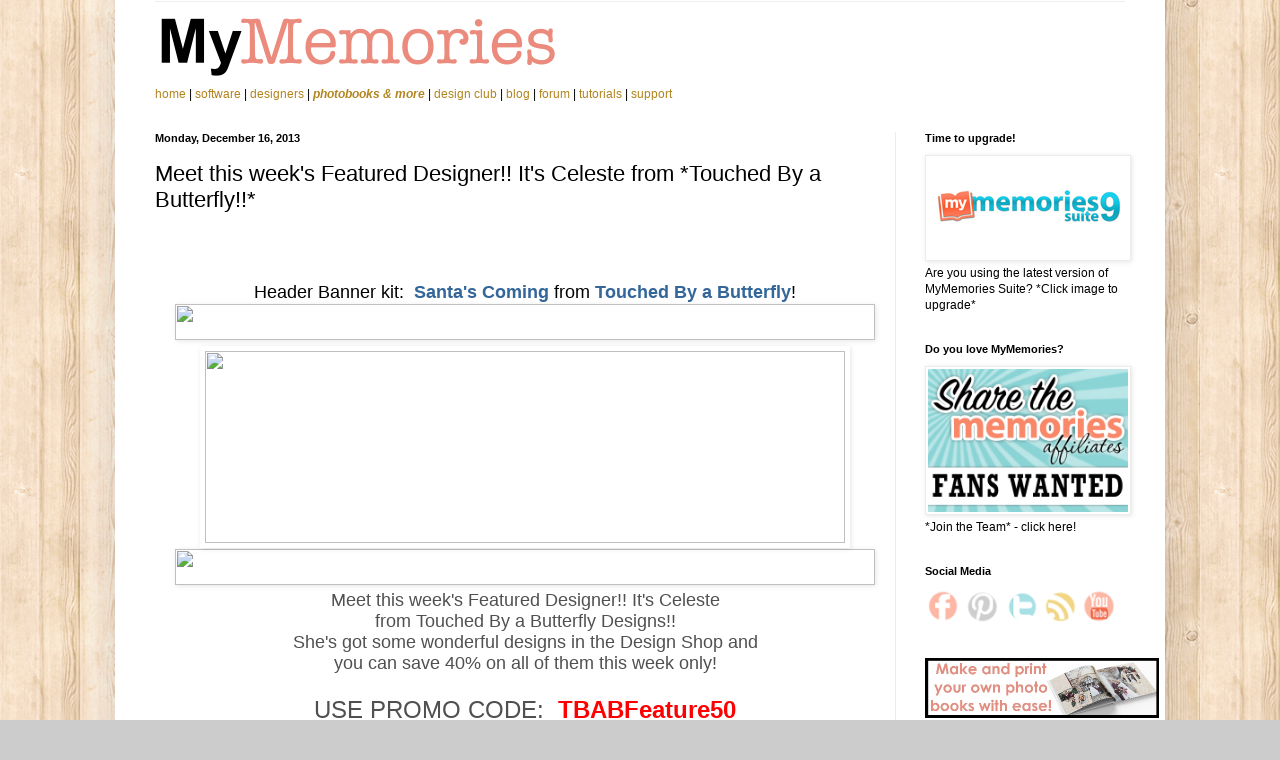

--- FILE ---
content_type: text/html; charset=UTF-8
request_url: https://www.mymemoriesblog.com/2013/12/meet-this-weeks-featured-designer-its.html?showComment=1387212900391
body_size: 20408
content:
<!DOCTYPE html>
<html class='v2' dir='ltr' lang='en' xmlns='http://www.w3.org/1999/xhtml' xmlns:b='http://www.google.com/2005/gml/b' xmlns:data='http://www.google.com/2005/gml/data' xmlns:expr='http://www.google.com/2005/gml/expr'>
<head>
<link href='https://www.blogger.com/static/v1/widgets/335934321-css_bundle_v2.css' rel='stylesheet' type='text/css'/>
<meta content='width=1100' name='viewport'/>
<meta content='text/html; charset=UTF-8' http-equiv='Content-Type'/>
<meta content='blogger' name='generator'/>
<link href='https://www.mymemoriesblog.com/favicon.ico' rel='icon' type='image/x-icon'/>
<link href='https://www.mymemoriesblog.com/2013/12/meet-this-weeks-featured-designer-its.html' rel='canonical'/>
<link rel="alternate" type="application/atom+xml" title="MyMemories Blog - Atom" href="https://www.mymemoriesblog.com/feeds/posts/default" />
<link rel="alternate" type="application/rss+xml" title="MyMemories Blog - RSS" href="https://www.mymemoriesblog.com/feeds/posts/default?alt=rss" />
<link rel="service.post" type="application/atom+xml" title="MyMemories Blog - Atom" href="https://www.blogger.com/feeds/3817697294369044426/posts/default" />

<link rel="alternate" type="application/atom+xml" title="MyMemories Blog - Atom" href="https://www.mymemoriesblog.com/feeds/4726509741783026257/comments/default" />
<!--Can't find substitution for tag [blog.ieCssRetrofitLinks]-->
<link href='https://gallery.mailchimp.com/2db59f577e9668b002ca5c0af/images/MMSmon.6.1.jpg' rel='image_src'/>
<meta content='https://www.mymemoriesblog.com/2013/12/meet-this-weeks-featured-designer-its.html' property='og:url'/>
<meta content='Meet this week&#39;s Featured Designer!! It&#39;s Celeste from *Touched By a Butterfly!!*' property='og:title'/>
<meta content='                     Header Banner kit:   Santa&#39;s Coming  from  Touched By a Butterfly ! Meet this week&#39;s Featured Designer!! It&#39;s Celeste f...' property='og:description'/>
<meta content='https://lh3.googleusercontent.com/blogger_img_proxy/AEn0k_sFrlaeVYA62eQEa3aOnhePIENeTQz3DNwMOWtcGJVg7drOWs1XokH0LPGVvnQoYH0VlUVeXPTOQ3ni0_tCYAUTGgpd8VoxS_Y-8uiuKnH_6Cd5xZocGXyBraE8rxbrfBIaShM93JBZ9ju4ieSYzy2p=w1200-h630-p-k-no-nu' property='og:image'/>
<title>MyMemories Blog: Meet this week's Featured Designer!! It's Celeste from *Touched By a Butterfly!!*</title>
<style id='page-skin-1' type='text/css'><!--
/*
-----------------------------------------------
Blogger Template Style
Name:     Simple
Designer: Blogger
URL:      www.blogger.com
----------------------------------------------- */
/* Variable definitions
====================
<Variable name="keycolor" description="Main Color" type="color" default="#66bbdd"/>
<Group description="Page Text" selector="body">
<Variable name="body.font" description="Font" type="font"
default="normal normal 12px Arial, Tahoma, Helvetica, FreeSans, sans-serif"/>
<Variable name="body.text.color" description="Text Color" type="color" default="#222222"/>
</Group>
<Group description="Backgrounds" selector=".body-fauxcolumns-outer">
<Variable name="body.background.color" description="Outer Background" type="color" default="#66bbdd"/>
<Variable name="content.background.color" description="Main Background" type="color" default="#ffffff"/>
<Variable name="header.background.color" description="Header Background" type="color" default="transparent"/>
</Group>
<Group description="Links" selector=".main-outer">
<Variable name="link.color" description="Link Color" type="color" default="#2288bb"/>
<Variable name="link.visited.color" description="Visited Color" type="color" default="#888888"/>
<Variable name="link.hover.color" description="Hover Color" type="color" default="#33aaff"/>
</Group>
<Group description="Blog Title" selector=".header h1">
<Variable name="header.font" description="Font" type="font"
default="normal normal 60px Arial, Tahoma, Helvetica, FreeSans, sans-serif"/>
<Variable name="header.text.color" description="Title Color" type="color" default="#3399bb" />
</Group>
<Group description="Blog Description" selector=".header .description">
<Variable name="description.text.color" description="Description Color" type="color"
default="#777777" />
</Group>
<Group description="Tabs Text" selector=".tabs-inner .widget li a">
<Variable name="tabs.font" description="Font" type="font"
default="normal normal 14px Arial, Tahoma, Helvetica, FreeSans, sans-serif"/>
<Variable name="tabs.text.color" description="Text Color" type="color" default="#999999"/>
<Variable name="tabs.selected.text.color" description="Selected Color" type="color" default="#000000"/>
</Group>
<Group description="Tabs Background" selector=".tabs-outer .PageList">
<Variable name="tabs.background.color" description="Background Color" type="color" default="#f5f5f5"/>
<Variable name="tabs.selected.background.color" description="Selected Color" type="color" default="#eeeeee"/>
</Group>
<Group description="Post Title" selector="h3.post-title, .comments h4">
<Variable name="post.title.font" description="Font" type="font"
default="normal normal 22px Arial, Tahoma, Helvetica, FreeSans, sans-serif"/>
</Group>
<Group description="Date Header" selector=".date-header">
<Variable name="date.header.color" description="Text Color" type="color"
default="#000000"/>
<Variable name="date.header.background.color" description="Background Color" type="color"
default="transparent"/>
<Variable name="date.header.font" description="Text Font" type="font"
default="normal bold 11px Arial, Tahoma, Helvetica, FreeSans, sans-serif"/>
<Variable name="date.header.padding" description="Date Header Padding" type="string" default="inherit"/>
<Variable name="date.header.letterspacing" description="Date Header Letter Spacing" type="string" default="inherit"/>
<Variable name="date.header.margin" description="Date Header Margin" type="string" default="inherit"/>
</Group>
<Group description="Post Footer" selector=".post-footer">
<Variable name="post.footer.text.color" description="Text Color" type="color" default="#666666"/>
<Variable name="post.footer.background.color" description="Background Color" type="color"
default="#f9f9f9"/>
<Variable name="post.footer.border.color" description="Shadow Color" type="color" default="#eeeeee"/>
</Group>
<Group description="Gadgets" selector="h2">
<Variable name="widget.title.font" description="Title Font" type="font"
default="normal bold 11px Arial, Tahoma, Helvetica, FreeSans, sans-serif"/>
<Variable name="widget.title.text.color" description="Title Color" type="color" default="#000000"/>
<Variable name="widget.alternate.text.color" description="Alternate Color" type="color" default="#999999"/>
</Group>
<Group description="Images" selector=".main-inner">
<Variable name="image.background.color" description="Background Color" type="color" default="#ffffff"/>
<Variable name="image.border.color" description="Border Color" type="color" default="#eeeeee"/>
<Variable name="image.text.color" description="Caption Text Color" type="color" default="#000000"/>
</Group>
<Group description="Accents" selector=".content-inner">
<Variable name="body.rule.color" description="Separator Line Color" type="color" default="#eeeeee"/>
<Variable name="tabs.border.color" description="Tabs Border Color" type="color" default="#ececec"/>
</Group>
<Variable name="body.background" description="Body Background" type="background"
color="#cccccc" default="$(color) none repeat scroll top left"/>
<Variable name="body.background.override" description="Body Background Override" type="string" default=""/>
<Variable name="body.background.gradient.cap" description="Body Gradient Cap" type="url"
default="url(https://resources.blogblog.com/blogblog/data/1kt/simple/gradients_light.png)"/>
<Variable name="body.background.gradient.tile" description="Body Gradient Tile" type="url"
default="url(https://resources.blogblog.com/blogblog/data/1kt/simple/body_gradient_tile_light.png)"/>
<Variable name="content.background.color.selector" description="Content Background Color Selector" type="string" default=".content-inner"/>
<Variable name="content.padding" description="Content Padding" type="length" default="10px" min="0" max="100px"/>
<Variable name="content.padding.horizontal" description="Content Horizontal Padding" type="length" default="10px" min="0" max="100px"/>
<Variable name="content.shadow.spread" description="Content Shadow Spread" type="length" default="40px" min="0" max="100px"/>
<Variable name="content.shadow.spread.webkit" description="Content Shadow Spread (WebKit)" type="length" default="5px" min="0" max="100px"/>
<Variable name="content.shadow.spread.ie" description="Content Shadow Spread (IE)" type="length" default="10px" min="0" max="100px"/>
<Variable name="main.border.width" description="Main Border Width" type="length" default="0" min="0" max="10px"/>
<Variable name="header.background.gradient" description="Header Gradient" type="url" default="none"/>
<Variable name="header.shadow.offset.left" description="Header Shadow Offset Left" type="length" default="-1px" min="-50px" max="50px"/>
<Variable name="header.shadow.offset.top" description="Header Shadow Offset Top" type="length" default="-1px" min="-50px" max="50px"/>
<Variable name="header.shadow.spread" description="Header Shadow Spread" type="length" default="1px" min="0" max="100px"/>
<Variable name="header.padding" description="Header Padding" type="length" default="30px" min="0" max="100px"/>
<Variable name="header.border.size" description="Header Border Size" type="length" default="1px" min="0" max="10px"/>
<Variable name="header.bottom.border.size" description="Header Bottom Border Size" type="length" default="1px" min="0" max="10px"/>
<Variable name="header.border.horizontalsize" description="Header Horizontal Border Size" type="length" default="0" min="0" max="10px"/>
<Variable name="description.text.size" description="Description Text Size" type="string" default="140%"/>
<Variable name="tabs.margin.top" description="Tabs Margin Top" type="length" default="0" min="0" max="100px"/>
<Variable name="tabs.margin.side" description="Tabs Side Margin" type="length" default="30px" min="0" max="100px"/>
<Variable name="tabs.background.gradient" description="Tabs Background Gradient" type="url"
default="url(https://resources.blogblog.com/blogblog/data/1kt/simple/gradients_light.png)"/>
<Variable name="tabs.border.width" description="Tabs Border Width" type="length" default="1px" min="0" max="10px"/>
<Variable name="tabs.bevel.border.width" description="Tabs Bevel Border Width" type="length" default="1px" min="0" max="10px"/>
<Variable name="post.margin.bottom" description="Post Bottom Margin" type="length" default="25px" min="0" max="100px"/>
<Variable name="image.border.small.size" description="Image Border Small Size" type="length" default="2px" min="0" max="10px"/>
<Variable name="image.border.large.size" description="Image Border Large Size" type="length" default="5px" min="0" max="10px"/>
<Variable name="page.width.selector" description="Page Width Selector" type="string" default=".region-inner"/>
<Variable name="page.width" description="Page Width" type="string" default="auto"/>
<Variable name="main.section.margin" description="Main Section Margin" type="length" default="15px" min="0" max="100px"/>
<Variable name="main.padding" description="Main Padding" type="length" default="15px" min="0" max="100px"/>
<Variable name="main.padding.top" description="Main Padding Top" type="length" default="30px" min="0" max="100px"/>
<Variable name="main.padding.bottom" description="Main Padding Bottom" type="length" default="30px" min="0" max="100px"/>
<Variable name="paging.background"
color="#ffffff"
description="Background of blog paging area" type="background"
default="transparent none no-repeat scroll top center"/>
<Variable name="footer.bevel" description="Bevel border length of footer" type="length" default="0" min="0" max="10px"/>
<Variable name="mobile.background.overlay" description="Mobile Background Overlay" type="string"
default="transparent none repeat scroll top left"/>
<Variable name="mobile.background.size" description="Mobile Background Size" type="string" default="auto"/>
<Variable name="mobile.button.color" description="Mobile Button Color" type="color" default="#ffffff" />
<Variable name="startSide" description="Side where text starts in blog language" type="automatic" default="left"/>
<Variable name="endSide" description="Side where text ends in blog language" type="automatic" default="right"/>
*/
/* Content
----------------------------------------------- */
body {
font: normal normal 12px Arial, Tahoma, Helvetica, FreeSans, sans-serif;
color: #000000;
background: #cccccc url(//1.bp.blogspot.com/-LpljSILTlqA/Xh9V_058aSI/AAAAAAAAAJU/rXEJizLZ4cgIC8_xGYAkZAYrbYabM4ElwCK4BGAYYCw/s0/p204.png) repeat scroll top left;
padding: 0 40px 40px 40px;
}
html body .region-inner {
min-width: 0;
max-width: 100%;
width: auto;
}
h2 {
font-size: 22px;
}
a:link {
text-decoration:none;
color: #b28520;
}
a:visited {
text-decoration:none;
color: #848484;
}
a:hover {
text-decoration:underline;
color: #ffd02e;
}
.body-fauxcolumn-outer .fauxcolumn-inner {
background: transparent none repeat scroll top left;
_background-image: none;
}
.body-fauxcolumn-outer .cap-top {
position: absolute;
z-index: 1;
height: 400px;
width: 100%;
}
.body-fauxcolumn-outer .cap-top .cap-left {
width: 100%;
background: transparent none repeat-x scroll top left;
_background-image: none;
}
.content-outer {
-moz-box-shadow: 0 0 40px rgba(0, 0, 0, .15);
-webkit-box-shadow: 0 0 5px rgba(0, 0, 0, .15);
-goog-ms-box-shadow: 0 0 10px #333333;
box-shadow: 0 0 40px rgba(0, 0, 0, .15);
margin-bottom: 1px;
}
.content-inner {
padding: 10px 10px;
}
.content-inner {
background-color: #ffffff;
}
/* Header
----------------------------------------------- */
.header-outer {
background: rgba(0, 0, 0, 0) none repeat-x scroll 0 -400px;
_background-image: none;
}
.Header h1 {
font: normal normal 60px Arial, Tahoma, Helvetica, FreeSans, sans-serif;
color: #b48131;
text-shadow: -1px -1px 1px rgba(0, 0, 0, .2);
}
.Header h1 a {
color: #b48131;
}
.Header .description {
font-size: 140%;
color: #727272;
}
.header-inner .Header .titlewrapper {
padding: 22px 30px;
}
.header-inner .Header .descriptionwrapper {
padding: 0 30px;
}
/* Tabs
----------------------------------------------- */
.tabs-inner .section:first-child {
border-top: 1px solid #eeeeee;
}
.tabs-inner .section:first-child ul {
margin-top: -1px;
border-top: 1px solid #eeeeee;
border-left: 0 solid #eeeeee;
border-right: 0 solid #eeeeee;
}
.tabs-inner .widget ul {
background: #f4f4f4 url(https://resources.blogblog.com/blogblog/data/1kt/simple/gradients_light.png) repeat-x scroll 0 -800px;
_background-image: none;
border-bottom: 1px solid #eeeeee;
margin-top: 0;
margin-left: -30px;
margin-right: -30px;
}
.tabs-inner .widget li a {
display: inline-block;
padding: .6em 1em;
font: normal normal 14px Arial, Tahoma, Helvetica, FreeSans, sans-serif;
color: #969696;
border-left: 1px solid #ffffff;
border-right: 1px solid #eeeeee;
}
.tabs-inner .widget li:first-child a {
border-left: none;
}
.tabs-inner .widget li.selected a, .tabs-inner .widget li a:hover {
color: #000000;
background-color: #ececec;
text-decoration: none;
}
/* Columns
----------------------------------------------- */
.main-outer {
border-top: 0 solid #ececec;
}
.fauxcolumn-left-outer .fauxcolumn-inner {
border-right: 1px solid #ececec;
}
.fauxcolumn-right-outer .fauxcolumn-inner {
border-left: 1px solid #ececec;
}
/* Headings
----------------------------------------------- */
div.widget > h2,
div.widget h2.title {
margin: 0 0 1em 0;
font: normal bold 11px Arial, Tahoma, Helvetica, FreeSans, sans-serif;
color: #000000;
}
/* Widgets
----------------------------------------------- */
.widget .zippy {
color: #969696;
text-shadow: 2px 2px 1px rgba(0, 0, 0, .1);
}
.widget .popular-posts ul {
list-style: none;
}
/* Posts
----------------------------------------------- */
h2.date-header {
font: normal bold 11px Arial, Tahoma, Helvetica, FreeSans, sans-serif;
}
.date-header span {
background-color: rgba(0, 0, 0, 0);
color: #000000;
padding: inherit;
letter-spacing: inherit;
margin: inherit;
}
.main-inner {
padding-top: 30px;
padding-bottom: 30px;
}
.main-inner .column-center-inner {
padding: 0 15px;
}
.main-inner .column-center-inner .section {
margin: 0 15px;
}
.post {
margin: 0 0 25px 0;
}
h3.post-title, .comments h4 {
font: normal normal 22px Arial, Tahoma, Helvetica, FreeSans, sans-serif;
margin: .75em 0 0;
}
.post-body {
font-size: 110%;
line-height: 1.4;
position: relative;
}
.post-body img, .post-body .tr-caption-container, .Profile img, .Image img,
.BlogList .item-thumbnail img {
padding: 2px;
background: #ffffff;
border: 1px solid #ececec;
-moz-box-shadow: 1px 1px 5px rgba(0, 0, 0, .1);
-webkit-box-shadow: 1px 1px 5px rgba(0, 0, 0, .1);
box-shadow: 1px 1px 5px rgba(0, 0, 0, .1);
}
.post-body img, .post-body .tr-caption-container {
padding: 5px;
}
.post-body .tr-caption-container {
color: #000000;
}
.post-body .tr-caption-container img {
padding: 0;
background: transparent;
border: none;
-moz-box-shadow: 0 0 0 rgba(0, 0, 0, .1);
-webkit-box-shadow: 0 0 0 rgba(0, 0, 0, .1);
box-shadow: 0 0 0 rgba(0, 0, 0, .1);
}
.post-header {
margin: 0 0 1.5em;
line-height: 1.6;
font-size: 90%;
}
.post-footer {
margin: 20px -2px 0;
padding: 5px 10px;
color: #606060;
background-color: #f8f8f8;
border-bottom: 1px solid #ececec;
line-height: 1.6;
font-size: 90%;
}
#comments .comment-author {
padding-top: 1.5em;
border-top: 1px solid #ececec;
background-position: 0 1.5em;
}
#comments .comment-author:first-child {
padding-top: 0;
border-top: none;
}
.avatar-image-container {
margin: .2em 0 0;
}
#comments .avatar-image-container img {
border: 1px solid #ececec;
}
/* Comments
----------------------------------------------- */
.comments .comments-content .icon.blog-author {
background-repeat: no-repeat;
background-image: url([data-uri]);
}
.comments .comments-content .loadmore a {
border-top: 1px solid #969696;
border-bottom: 1px solid #969696;
}
.comments .comment-thread.inline-thread {
background-color: #f8f8f8;
}
.comments .continue {
border-top: 2px solid #969696;
}
/* Accents
---------------------------------------------- */
.section-columns td.columns-cell {
border-left: 1px solid #ececec;
}
.blog-pager {
background: transparent none no-repeat scroll top center;
}
.blog-pager-older-link, .home-link,
.blog-pager-newer-link {
background-color: #ffffff;
padding: 5px;
}
.footer-outer {
border-top: 0 dashed #bbbbbb;
}
/* Mobile
----------------------------------------------- */
body.mobile  {
background-size: auto;
}
.mobile .body-fauxcolumn-outer {
background: transparent none repeat scroll top left;
}
.mobile .body-fauxcolumn-outer .cap-top {
background-size: 100% auto;
}
.mobile .content-outer {
-webkit-box-shadow: 0 0 3px rgba(0, 0, 0, .15);
box-shadow: 0 0 3px rgba(0, 0, 0, .15);
}
.mobile .tabs-inner .widget ul {
margin-left: 0;
margin-right: 0;
}
.mobile .post {
margin: 0;
}
.mobile .main-inner .column-center-inner .section {
margin: 0;
}
.mobile .date-header span {
padding: 0.1em 10px;
margin: 0 -10px;
}
.mobile h3.post-title {
margin: 0;
}
.mobile .blog-pager {
background: transparent none no-repeat scroll top center;
}
.mobile .footer-outer {
border-top: none;
}
.mobile .main-inner, .mobile .footer-inner {
background-color: #ffffff;
}
.mobile-index-contents {
color: #000000;
}
.mobile-link-button {
background-color: #b28520;
}
.mobile-link-button a:link, .mobile-link-button a:visited {
color: #ffffff;
}
.mobile .tabs-inner .section:first-child {
border-top: none;
}
.mobile .tabs-inner .PageList .widget-content {
background-color: #ececec;
color: #000000;
border-top: 1px solid #eeeeee;
border-bottom: 1px solid #eeeeee;
}
.mobile .tabs-inner .PageList .widget-content .pagelist-arrow {
border-left: 1px solid #eeeeee;
}
body .navbar { height: 0px; } .content-inner { padding-top: 0px; }

--></style>
<style id='template-skin-1' type='text/css'><!--
body {
min-width: 1050px;
}
.content-outer, .content-fauxcolumn-outer, .region-inner {
min-width: 1050px;
max-width: 1050px;
_width: 1050px;
}
.main-inner .columns {
padding-left: 0;
padding-right: 260px;
}
.main-inner .fauxcolumn-center-outer {
left: 0;
right: 260px;
/* IE6 does not respect left and right together */
_width: expression(this.parentNode.offsetWidth -
parseInt("0") -
parseInt("260px") + 'px');
}
.main-inner .fauxcolumn-left-outer {
width: 0;
}
.main-inner .fauxcolumn-right-outer {
width: 260px;
}
.main-inner .column-left-outer {
width: 0;
right: 100%;
margin-left: -0;
}
.main-inner .column-right-outer {
width: 260px;
margin-right: -260px;
}
#layout {
min-width: 0;
}
#layout .content-outer {
min-width: 0;
width: 800px;
}
#layout .region-inner {
min-width: 0;
width: auto;
}
body#layout div.add_widget {
padding: 8px;
}
body#layout div.add_widget a {
margin-left: 32px;
}
--></style>
<style>
    body {background-image:url(\/\/1.bp.blogspot.com\/-LpljSILTlqA\/Xh9V_058aSI\/AAAAAAAAAJU\/rXEJizLZ4cgIC8_xGYAkZAYrbYabM4ElwCK4BGAYYCw\/s0\/p204.png);}
    
@media (max-width: 200px) { body {background-image:url(\/\/1.bp.blogspot.com\/-LpljSILTlqA\/Xh9V_058aSI\/AAAAAAAAAJU\/rXEJizLZ4cgIC8_xGYAkZAYrbYabM4ElwCK4BGAYYCw\/w200\/p204.png);}}
@media (max-width: 400px) and (min-width: 201px) { body {background-image:url(\/\/1.bp.blogspot.com\/-LpljSILTlqA\/Xh9V_058aSI\/AAAAAAAAAJU\/rXEJizLZ4cgIC8_xGYAkZAYrbYabM4ElwCK4BGAYYCw\/w400\/p204.png);}}
@media (max-width: 800px) and (min-width: 401px) { body {background-image:url(\/\/1.bp.blogspot.com\/-LpljSILTlqA\/Xh9V_058aSI\/AAAAAAAAAJU\/rXEJizLZ4cgIC8_xGYAkZAYrbYabM4ElwCK4BGAYYCw\/w800\/p204.png);}}
@media (max-width: 1200px) and (min-width: 801px) { body {background-image:url(\/\/1.bp.blogspot.com\/-LpljSILTlqA\/Xh9V_058aSI\/AAAAAAAAAJU\/rXEJizLZ4cgIC8_xGYAkZAYrbYabM4ElwCK4BGAYYCw\/w1200\/p204.png);}}
/* Last tag covers anything over one higher than the previous max-size cap. */
@media (min-width: 1201px) { body {background-image:url(\/\/1.bp.blogspot.com\/-LpljSILTlqA\/Xh9V_058aSI\/AAAAAAAAAJU\/rXEJizLZ4cgIC8_xGYAkZAYrbYabM4ElwCK4BGAYYCw\/w1600\/p204.png);}}
  </style>
<script type='text/javascript'>
        (function(i,s,o,g,r,a,m){i['GoogleAnalyticsObject']=r;i[r]=i[r]||function(){
        (i[r].q=i[r].q||[]).push(arguments)},i[r].l=1*new Date();a=s.createElement(o),
        m=s.getElementsByTagName(o)[0];a.async=1;a.src=g;m.parentNode.insertBefore(a,m)
        })(window,document,'script','https://www.google-analytics.com/analytics.js','ga');
        ga('create', 'UA-2863115-16', 'auto', 'blogger');
        ga('blogger.send', 'pageview');
      </script>
<link href='https://www.blogger.com/dyn-css/authorization.css?targetBlogID=3817697294369044426&amp;zx=715ef844-417f-4114-b84f-50bda7110ce8' media='none' onload='if(media!=&#39;all&#39;)media=&#39;all&#39;' rel='stylesheet'/><noscript><link href='https://www.blogger.com/dyn-css/authorization.css?targetBlogID=3817697294369044426&amp;zx=715ef844-417f-4114-b84f-50bda7110ce8' rel='stylesheet'/></noscript>
<meta name='google-adsense-platform-account' content='ca-host-pub-1556223355139109'/>
<meta name='google-adsense-platform-domain' content='blogspot.com'/>

</head>
<body class='loading'>
<div class='navbar no-items section' id='navbar' name='Navbar'>
</div>
<div class='body-fauxcolumns'>
<div class='fauxcolumn-outer body-fauxcolumn-outer'>
<div class='cap-top'>
<div class='cap-left'></div>
<div class='cap-right'></div>
</div>
<div class='fauxborder-left'>
<div class='fauxborder-right'></div>
<div class='fauxcolumn-inner'>
</div>
</div>
<div class='cap-bottom'>
<div class='cap-left'></div>
<div class='cap-right'></div>
</div>
</div>
</div>
<div class='content'>
<div class='content-fauxcolumns'>
<div class='fauxcolumn-outer content-fauxcolumn-outer'>
<div class='cap-top'>
<div class='cap-left'></div>
<div class='cap-right'></div>
</div>
<div class='fauxborder-left'>
<div class='fauxborder-right'></div>
<div class='fauxcolumn-inner'>
</div>
</div>
<div class='cap-bottom'>
<div class='cap-left'></div>
<div class='cap-right'></div>
</div>
</div>
</div>
<div class='content-outer'>
<div class='content-cap-top cap-top'>
<div class='cap-left'></div>
<div class='cap-right'></div>
</div>
<div class='fauxborder-left content-fauxborder-left'>
<div class='fauxborder-right content-fauxborder-right'></div>
<div class='content-inner'>
<header>
<div class='header-outer'>
<div class='header-cap-top cap-top'>
<div class='cap-left'></div>
<div class='cap-right'></div>
</div>
<div class='fauxborder-left header-fauxborder-left'>
<div class='fauxborder-right header-fauxborder-right'></div>
<div class='region-inner header-inner'>
<div class='header section' id='header' name='Header'><div class='widget Header' data-version='1' id='Header1'>
<div id='header-inner'>
<a href='https://www.mymemoriesblog.com/' style='display: block'>
<img alt='MyMemories Blog' height='1px; ' id='Header1_headerimg' src='https://blogger.googleusercontent.com/img/b/R29vZ2xl/AVvXsEgouNqDuTMMY3AK3TIam1212NbGA0TSYCIZ5uBC7LD3R6z3w8OGKIRkyN4Rp1y1fsQ9oJyPSozr7G-DmgtKSyZEAFjpcsJ5ZStZ2ErvNOvJDdY2zyRAu36Q3i_Q0BGHGy3kTgmYowUzQiof/s1600/BlogHeaderBlank.png' style='display: block' width='1050px; '/>
</a>
</div>
</div></div>
</div>
</div>
<div class='header-cap-bottom cap-bottom'>
<div class='cap-left'></div>
<div class='cap-right'></div>
</div>
</div>
</header>
<div class='tabs-outer'>
<div class='tabs-cap-top cap-top'>
<div class='cap-left'></div>
<div class='cap-right'></div>
</div>
<div class='fauxborder-left tabs-fauxborder-left'>
<div class='fauxborder-right tabs-fauxborder-right'></div>
<div class='region-inner tabs-inner'>
<div class='tabs section' id='crosscol' name='Cross-Column'><div class='widget HTML' data-version='1' id='HTML1'>
<div class='widget-content'>
<link rel="stylesheet" type="text/css" href="https://www.mymemories.com/stylesheets/mm.css" />
 


<!-- HEADER  -->
<div id="Header">

  <div id="Branding">
        <a href="https://www.mymemories.com/"><img src="https://mymemories-files.s3.amazonaws.com/mm_header_logo/MyMemories_Logo_Spaced_2024.png" width="405" height="80" alt="My Memories digital scrapbooking kits and scrapbook software" /></a>
  </div>

  <div id="Navbar-bg">
  </div>
  <div id="Navbar">
    <a href="https://www.mymemories.com/">home </a>  |
    <a href="https://www.mymemories.com/mms/my_memories_suite">software</a>  |
    <a href="https://www.mymemories.com/store/designers">designers</a>  |
    <a href="https://www.mymemories.com/store/print_products_pricing"><i><strong>photobooks &amp; more</strong></i></a>  |
    <a href="https://www.mymemories.com/store/design_club">design club</a>  |
    <a href="https://www.mymemoriesblog.com/" onclick="recordOutboundLink(this, 'Outbound Links', 'mymemoriesblog.com');return false;">blog</a>  |
    <a href="https://www.mymemories.com/store/forum/">forum</a>  |
    <a href="https://www.mymemories.com/support/tutorials">tutorials</a>  |
    <a href="https://www.mymemories.com/support/" class="rightmost">support</a>
  </div>
</div>

<!-- HEADER CLOSE -->
<div class="clear"></div>
</div>
<div class='clear'></div>
</div></div>
<div class='tabs no-items section' id='crosscol-overflow' name='Cross-Column 2'></div>
</div>
</div>
<div class='tabs-cap-bottom cap-bottom'>
<div class='cap-left'></div>
<div class='cap-right'></div>
</div>
</div>
<div class='main-outer'>
<div class='main-cap-top cap-top'>
<div class='cap-left'></div>
<div class='cap-right'></div>
</div>
<div class='fauxborder-left main-fauxborder-left'>
<div class='fauxborder-right main-fauxborder-right'></div>
<div class='region-inner main-inner'>
<div class='columns fauxcolumns'>
<div class='fauxcolumn-outer fauxcolumn-center-outer'>
<div class='cap-top'>
<div class='cap-left'></div>
<div class='cap-right'></div>
</div>
<div class='fauxborder-left'>
<div class='fauxborder-right'></div>
<div class='fauxcolumn-inner'>
</div>
</div>
<div class='cap-bottom'>
<div class='cap-left'></div>
<div class='cap-right'></div>
</div>
</div>
<div class='fauxcolumn-outer fauxcolumn-left-outer'>
<div class='cap-top'>
<div class='cap-left'></div>
<div class='cap-right'></div>
</div>
<div class='fauxborder-left'>
<div class='fauxborder-right'></div>
<div class='fauxcolumn-inner'>
</div>
</div>
<div class='cap-bottom'>
<div class='cap-left'></div>
<div class='cap-right'></div>
</div>
</div>
<div class='fauxcolumn-outer fauxcolumn-right-outer'>
<div class='cap-top'>
<div class='cap-left'></div>
<div class='cap-right'></div>
</div>
<div class='fauxborder-left'>
<div class='fauxborder-right'></div>
<div class='fauxcolumn-inner'>
</div>
</div>
<div class='cap-bottom'>
<div class='cap-left'></div>
<div class='cap-right'></div>
</div>
</div>
<!-- corrects IE6 width calculation -->
<div class='columns-inner'>
<div class='column-center-outer'>
<div class='column-center-inner'>
<div class='main section' id='main' name='Main'><div class='widget Blog' data-version='1' id='Blog1'>
<div class='blog-posts hfeed'>

          <div class="date-outer">
        
<h2 class='date-header'><span>Monday, December 16, 2013</span></h2>

          <div class="date-posts">
        
<div class='post-outer'>
<div class='post hentry uncustomized-post-template' itemprop='blogPost' itemscope='itemscope' itemtype='http://schema.org/BlogPosting'>
<meta content='https://gallery.mailchimp.com/2db59f577e9668b002ca5c0af/images/MMSmon.6.1.jpg' itemprop='image_url'/>
<meta content='3817697294369044426' itemprop='blogId'/>
<meta content='4726509741783026257' itemprop='postId'/>
<a name='4726509741783026257'></a>
<h3 class='post-title entry-title' itemprop='name'>
Meet this week's Featured Designer!! It's Celeste from *Touched By a Butterfly!!*
</h3>
<div class='post-header'>
<div class='post-header-line-1'></div>
</div>
<div class='post-body entry-content' id='post-body-4726509741783026257' itemprop='description articleBody'>
<div class="separator" style="clear: both; text-align: center;">
</div>
<div class="separator" style="clear: both; text-align: center;">
</div>
<div class="separator" style="clear: both; text-align: center;">
</div>
<div class="separator" style="clear: both; text-align: left;">
</div>
<div class="separator" style="clear: both; text-align: left;">
</div>
<table border="0" cellpadding="0" cellspacing="0" id="templateContainer" style="background-color: white; border: 0px double rgb(0, 0, 0); color: black; width: 600px;"><tbody>
<tr><td align="center" style="border-collapse: collapse;" valign="top"><table border="0" cellpadding="0" cellspacing="0" id="templateHeader" style="border-bottom-color: rgb(0, 0, 0); border-bottom-style: double; border-bottom-width: 0px; width: 600px;"><tbody>
<tr><td class="headerContent" style="border-collapse: collapse; color: #202020; font-family: Arial; font-size: 34px; font-weight: bold; line-height: 34.4444465637207px; padding: 0px; text-align: center; vertical-align: middle;"><a href="http://www.mymemories.com/" style="color: #336699; font-weight: normal;"><img alt="" border="0" height="145" id="headerImage campaign-icon" src="https://gallery.mailchimp.com/2db59f577e9668b002ca5c0af/images/MMSmon.6.1.jpg" style="border: 0px none; height: 145px; line-height: 34.4444465637207px; margin: 0px; max-width: 600px; outline: none; padding: 0px; text-decoration: none; width: 600px;" width="600" /></a></td></tr>
</tbody></table>
</td></tr>
<tr><td align="center" style="border-collapse: collapse;" valign="top"><table border="0" cellpadding="0" cellspacing="0" id="templateBody" style="width: 600px;"><tbody>
<tr><td style="border-collapse: collapse;" valign="top"><table border="0" cellpadding="0" cellspacing="0" style="width: 600px;"><tbody>
<tr><td class="bodyContent" style="border-collapse: collapse;" valign="top"><table border="0" cellpadding="20" cellspacing="0" style="width: 100%px;"><tbody>
<tr><td style="border-collapse: collapse;" valign="top"><div style="font-family: Arial; line-height: 21.111112594604492px;">
<div style="line-height: 21.111112594604492px; text-align: center;">
<div class="separator" style="clear: both; line-height: 21.111112594604492px;">
<span style="color: #616161; font-family: arial, 'helvetica neue', helvetica, sans-serif; font-size: 14px; line-height: 18px;"><span style="font-size: 18px;"><span style="color: black;">Header Banner kit: &nbsp;<a href="https://www.mymemories.com/store/display_product_page?id=TBAB-CP-1311-46305" style="color: #336699;" target="_self"><strong>Santa's Coming</strong></a>&nbsp;from&nbsp;<a href="https://www.mymemories.com/store/designers/Touched_By_A_Butterfly" style="color: #336699;" target="_self"><strong>Touched By a Butterfly</strong></a>!</span></span></span><br /><span style="color: red; font-family: 'Trebuchet MS', Trebuchet, sans-serif; font-size: 14px; line-height: 18px;"><img align="none" border="0" height="36" src="https://gallery.mailchimp.com/2db59f577e9668b002ca5c0af/images/image_7.1.jpg" style="border: 0px; color: black; display: inline; font-family: Times; font-size: medium; height: 36px; line-height: 16px; margin: 0px; outline: none; padding: 0px; width: 700px;" width="700" /></span><br /><a href="https://www.mymemories.com/store/designers/Touched_By_A_Butterfly" style="color: #336699; font-size: 14px;"><img align="none" height="192" src="https://gallery.mailchimp.com/2db59f577e9668b002ca5c0af/images/Blog_Post_Banner.1.png" style="border: 0px; display: inline; line-height: 14.44444465637207px; outline: none; text-decoration: none;" width="640" /></a><br style="color: #616161; font-family: 'Trebuchet MS', Trebuchet, sans-serif; line-height: 18px;" /><img align="none" border="0" height="36" src="https://gallery.mailchimp.com/2db59f577e9668b002ca5c0af/images/image_7.1.jpg" style="border: 0px; color: black; display: inline; font-family: Times; font-size: medium; height: 36px; line-height: 16px; margin: 0px; outline: none; padding: 0px; width: 700px;" width="700" /><br /><span style="color: #505050; font-family: arial, 'helvetica neue', helvetica, sans-serif; font-size: 18px; line-height: 18px;">Meet this week's Featured Designer!! It's Celeste<br />from Touched By a Butterfly Designs!!<br />She's got some&nbsp;wonderful designs in the Design Shop and<br />you can save 40% on all of them this week only!<br /><br /><span style="font-size: 24px;">USE PROMO CODE: &nbsp;</span></span><span style="color: #505050; font-size: 24px;"><strong><span style="font-family: arial, 'helvetica neue', helvetica, sans-serif;"><span style="color: red;"><span style="line-height: normal;">TBABFeature50</span></span></span></strong></span><br /><br /><span style="color: #505050; font-family: arial, helvetica neue, helvetica, sans-serif; font-size: medium;"><span style="line-height: 18px;">Here are some fun things she'd like you to know about her!</span></span><br /><span style="color: #505050; font-size: 14px;">&nbsp;</span><div style="color: #222222; font-family: arial, sans-serif; font-size: 12.727272033691406px; line-height: normal; text-align: left;">
<div style="font-family: 'Comic Sans MS'; font-size: 13.63636302947998px;">
<em><span style="font-size: 18px;"><span style="font-family: arial, 'helvetica neue', helvetica, sans-serif;">A Little about myself......</span></span></em></div>
<div style="font-family: 'Comic Sans MS'; font-size: 13.63636302947998px;">
<em><span style="font-size: 18px;"><span style="font-family: arial, 'helvetica neue', helvetica, sans-serif;">My name is Celeste Lombas. I am a stay at home mom of my beautiful daughter, currently living in Panama City Beach, FL. I have been a paper crafter since I was a little girl. I have found a new love of digital scrapbooking.I take great pride in the products that I make. I hope you enjoy my digital kits to showcase your memories.&nbsp;</span></span></em></div>
<div style="font-family: 'Comic Sans MS'; font-size: 13.63636302947998px;">
<em><span style="font-size: 18px;"><span style="font-family: arial, 'helvetica neue', helvetica, sans-serif;">I have really enjoyed my 1st year of designing and getting to know alot of you as my customers.&nbsp;</span></span></em></div>
<div style="font-family: 'Comic Sans MS'; font-size: 13.63636302947998px;">
<em><span style="font-size: 18px;"><span style="font-family: arial, 'helvetica neue', helvetica, sans-serif;">I was so honored and so excited to get Top Designer of the Year for 2012-2013... It was such a great accomplishment for me. I couldn't believe getting it only after 1 year of designing.&nbsp;</span></span></em></div>
<div style="font-family: 'Comic Sans MS'; font-size: 13.63636302947998px;">
&nbsp;</div>
<div style="font-family: 'Comic Sans MS'; font-size: 13.63636302947998px;">
<em><span style="font-size: 18px;"><span style="font-family: arial, 'helvetica neue', helvetica, sans-serif;">I have a special group on facebook.. It is called&nbsp;<a href="https://www.facebook.com/groups/541220159246191/" style="color: #1155cc;" target="_blank" title="Touched By A Butterfly Gallery">Touched By A Butterfly Gallery</a>. It is a fun place to share your layouts you &nbsp;make using my kits.&nbsp;</span></span></em></div>
<div style="font-family: 'Comic Sans MS'; font-size: 13.63636302947998px;">
&nbsp;</div>
<div style="font-family: 'Comic Sans MS'; font-size: 13.63636302947998px;">
<em><span style="font-size: 18px;"><span style="font-family: arial, 'helvetica neue', helvetica, sans-serif;">Blog:&nbsp;<a href="http://www.touchedbyabutterfly.com/" style="color: #1155cc;" target="_blank">http://www.touchedbyabutterfly.com/</a></span></span></em></div>
<div style="font-family: 'Comic Sans MS'; font-size: 13.63636302947998px;">
<em><span style="font-size: 18px;"><span style="font-family: arial, 'helvetica neue', helvetica, sans-serif;">Facebook Page:&nbsp;<a href="https://www.facebook.com/pages/TouchedByAButterfly/213724575305657" style="color: #1155cc;" target="_blank">https://www.facebook.com/pages/TouchedByAButterfly/213724575305657</a></span></span></em></div>
<div style="font-family: 'Comic Sans MS'; font-size: 13.63636302947998px;">
<em><span style="font-size: 18px;"><span style="font-family: arial, 'helvetica neue', helvetica, sans-serif;">Touched By A Butterfly Gallery Facebook Page:</span></span></em></div>
<div style="font-family: 'Comic Sans MS'; font-size: 13.63636302947998px;">
<em><span style="font-size: 18px;"><span style="font-family: arial, 'helvetica neue', helvetica, sans-serif;"><a href="https://www.facebook.com/groups/541220159246191/" style="color: #1155cc;" target="_blank">https://www.facebook.com/groups/541220159246191/</a></span></span></em></div>
<div style="font-family: 'Comic Sans MS'; font-size: 13.63636302947998px;">
<em><span style="font-size: 18px;"><span style="font-family: arial, 'helvetica neue', helvetica, sans-serif;">Pinterest:&nbsp;<a href="http://www.pinterest.com/tbabutterfly/" style="color: #1155cc;" target="_blank">http://www.pinterest.com/tbabutterfly/</a></span></span></em></div>
<div style="font-family: 'Comic Sans MS'; font-size: 13.63636302947998px;">
<em><span style="font-size: 18px;"><span style="font-family: arial, 'helvetica neue', helvetica, sans-serif;">You Tube:&nbsp;<a href="https://www.youtube.com/user/TouchedbyaButterfly" style="color: #1155cc;" target="_blank">https://www.youtube.com/user/TouchedbyaButterfly</a></span></span></em></div>
<div style="font-family: 'Comic Sans MS'; font-size: 13.63636302947998px;">
&nbsp;</div>
<div style="color: #505050; font-family: Arial; font-size: 14px; line-height: 21.111112594604492px; text-align: center;">
<em><span style="font-size: medium;"><span style="color: #444444;"><a href="http://www.mymemories.com/store/category_search?search%5Bcategory%5D=89&amp;search%5Bdesigner%5D=D163&amp;search%5Btype%5D=&amp;sort_order=date_available+desc" style="color: #336699;"><img align="none" height="552" src="https://gallery.mailchimp.com/2db59f577e9668b002ca5c0af/images/Screen_Shot_2013_12_16_at_6.06.24_AM.png" style="border: 0px; display: inline; line-height: 17.77777862548828px; outline: none; text-decoration: none;" width="640" /></a><br /><br /><a href="http://www.mymemories.com/store/designers/Touched_By_A_Butterfly" style="color: #336699;"><img align="none" src="https://gallery.mailchimp.com/2db59f577e9668b002ca5c0af/images/shop_now_button.jpg" style="border: 0px; display: inline; line-height: 17.77777862548828px; outline: none; text-decoration: none;" /></a></span></span></em></div>
</div>
<span style="color: turquoise; font-family: 'Trebuchet MS', Trebuchet, sans-serif; font-size: 14px; line-height: 18px;"><strong><span style="font-size: 24px;"><img align="none" border="0" height="36" src="https://gallery.mailchimp.com/2db59f577e9668b002ca5c0af/images/image_7.1.jpg" style="border: 0px; color: black; display: inline; font-family: Times; font-size: medium; height: 36px; line-height: 16px; margin: 0px; outline: none; padding: 0px; width: 700px;" width="700" /></span></strong></span><br /><a href="http://www.mymemories.com/" style="color: #336699; font-size: 14px;"><img align="none" height="221" src="https://gallery.mailchimp.com/2db59f577e9668b002ca5c0af/images/FeaureCD2CM_8.jpg" style="border: 0px; display: inline; line-height: 14.44444465637207px; outline: none; text-decoration: none;" width="640" /></a><br /><br /><a href="https://www.mymemories.com/" style="color: #336699; font-family: &#39;Trebuchet MS&#39;, Trebuchet, sans-serif; font-size: 14px; line-height: 18px;"><img align="none" height="68" src="https://gallery.mailchimp.com/2db59f577e9668b002ca5c0af/images/Shop_now_button.jpg" style="border: 0px; display: inline; height: 68px; line-height: 14.44444465637207px; outline: none; text-decoration: none; width: 250px;" width="250" /></a><br /><br /><span style="color: #505050; font-size: 14px; height: 36px; line-height: 16px;"><img align="none" border="0" height="36" src="https://gallery.mailchimp.com/2db59f577e9668b002ca5c0af/images/image_7.1.jpg" style="border: 0px; color: black; display: inline; font-family: Times; font-size: medium; height: 36px; margin: 0px; outline: none; padding: 0px; width: 700px;" width="700" /></span><br /><a href="http://www.mymemories.com/" style="color: #336699; font-family: &#39;Trebuchet MS&#39;, Trebuchet, sans-serif; font-size: 14px; line-height: 18px;"><img align="none" height="471" src="https://gallery.mailchimp.com/2db59f577e9668b002ca5c0af/images/FB_Timeline_Cover_001.20b04c0.jpg" style="border: 0px; display: inline; height: 471px; line-height: 14.44444465637207px; outline: none; text-decoration: none; width: 600px;" width="600" /></a><br /><br /><strong style="color: #505050; font-family: 'Trebuchet MS', Trebuchet, sans-serif; font-size: 14px; line-height: 18px;"><span style="font-size: 24px;"><span style="font-family: arial, 'helvetica neue', helvetica, sans-serif;">TODAY'S PROMO CODE: &nbsp;<span style="font-size: 32px;"><span style="color: red;">C2XMAS8</span></span></span></span></strong><br /><img align="none" border="0" height="36" src="https://gallery.mailchimp.com/2db59f577e9668b002ca5c0af/images/image_7.1.jpg" style="border: 0px; color: black; display: inline; font-family: Times; font-size: medium; height: 36px; line-height: 16px; margin: 0px; outline: none; padding: 0px; width: 700px;" width="700" /><b><span style="color: red;">Comment below and tell her YOUR favorite kit!! &nbsp;</span></b></div>
<div class="separator" style="clear: both; line-height: 21.111112594604492px;">
<b><span style="color: red;">She's giving away TWO</span></b></div>
<div class="separator" style="clear: both; line-height: 21.111112594604492px;">
<b><span style="color: red;">$75.00 shopping sprees in her shop!!! Comment NOW!</span></b></div>
</div>
</div>
</td></tr>
</tbody></table>
</td></tr>
</tbody></table>
</td></tr>
</tbody></table>
</td></tr>
</tbody></table>
<div class="separator" style="clear: both; text-align: left;">
<a href="mailto:lisaj@mymemories.com"><img border="0" height="52" src="https://lh3.googleusercontent.com/blogger_img_proxy/AEn0k_uRRq_gUTZeWlYmmrjZq3o04HM9atMjgGSr--cW4HxSQFHcO5xdwlQRIinyZPCTC3HT7RFn9Od92yKHQmLYXrw2T6EjQysE4S5WFdvtXEJhssgMeKw8PkJXMCZ27EhbcFS-mq-DYcQQxHxaokMQrpPO9tQy3n26OXQ=s0-d" width="150"></a></div>
<div style='clear: both;'></div>
</div>
<div class='post-footer'>
<div class='post-footer-line post-footer-line-1'>
<span class='post-author vcard'>
</span>
<span class='post-timestamp'>
</span>
<span class='post-comment-link'>
</span>
<span class='post-icons'>
<span class='item-control blog-admin pid-1330864616'>
<a href='https://www.blogger.com/post-edit.g?blogID=3817697294369044426&postID=4726509741783026257&from=pencil' title='Edit Post'>
<img alt='' class='icon-action' height='18' src='https://resources.blogblog.com/img/icon18_edit_allbkg.gif' width='18'/>
</a>
</span>
</span>
<div class='post-share-buttons goog-inline-block'>
<a class='goog-inline-block share-button sb-email' href='https://www.blogger.com/share-post.g?blogID=3817697294369044426&postID=4726509741783026257&target=email' target='_blank' title='Email This'><span class='share-button-link-text'>Email This</span></a><a class='goog-inline-block share-button sb-blog' href='https://www.blogger.com/share-post.g?blogID=3817697294369044426&postID=4726509741783026257&target=blog' onclick='window.open(this.href, "_blank", "height=270,width=475"); return false;' target='_blank' title='BlogThis!'><span class='share-button-link-text'>BlogThis!</span></a><a class='goog-inline-block share-button sb-twitter' href='https://www.blogger.com/share-post.g?blogID=3817697294369044426&postID=4726509741783026257&target=twitter' target='_blank' title='Share to X'><span class='share-button-link-text'>Share to X</span></a><a class='goog-inline-block share-button sb-facebook' href='https://www.blogger.com/share-post.g?blogID=3817697294369044426&postID=4726509741783026257&target=facebook' onclick='window.open(this.href, "_blank", "height=430,width=640"); return false;' target='_blank' title='Share to Facebook'><span class='share-button-link-text'>Share to Facebook</span></a><a class='goog-inline-block share-button sb-pinterest' href='https://www.blogger.com/share-post.g?blogID=3817697294369044426&postID=4726509741783026257&target=pinterest' target='_blank' title='Share to Pinterest'><span class='share-button-link-text'>Share to Pinterest</span></a>
</div>
</div>
<div class='post-footer-line post-footer-line-2'>
<span class='post-labels'>
</span>
</div>
<div class='post-footer-line post-footer-line-3'>
<span class='post-location'>
</span>
</div>
</div>
</div>
<div class='comments' id='comments'>
<a name='comments'></a>
<h4>19 comments:</h4>
<div id='Blog1_comments-block-wrapper'>
<dl class='avatar-comment-indent' id='comments-block'>
<dt class='comment-author ' id='c5143355563611302184'>
<a name='c5143355563611302184'></a>
<div class="avatar-image-container avatar-stock"><span dir="ltr"><a href="https://www.blogger.com/profile/15530324518937844651" target="" rel="nofollow" onclick="" class="avatar-hovercard" id="av-5143355563611302184-15530324518937844651"><img src="//www.blogger.com/img/blogger_logo_round_35.png" width="35" height="35" alt="" title="Unknown">

</a></span></div>
<a href='https://www.blogger.com/profile/15530324518937844651' rel='nofollow'>Unknown</a>
said...
</dt>
<dd class='comment-body' id='Blog1_cmt-5143355563611302184'>
<p>
I love your work and already a member. I cannot pick a favorite because there are so many items that I have seen of your creations, I love them all. Thank you for the chance to win this gift!<br />Darlene Fox
</p>
</dd>
<dd class='comment-footer'>
<span class='comment-timestamp'>
<a href='https://www.mymemoriesblog.com/2013/12/meet-this-weeks-featured-designer-its.html?showComment=1387199384325#c5143355563611302184' title='comment permalink'>
December 16, 2013 at 8:09&#8239;AM
</a>
<span class='item-control blog-admin pid-719796635'>
<a class='comment-delete' href='https://www.blogger.com/comment/delete/3817697294369044426/5143355563611302184' title='Delete Comment'>
<img src='https://resources.blogblog.com/img/icon_delete13.gif'/>
</a>
</span>
</span>
</dd>
<dt class='comment-author ' id='c3957375076333320046'>
<a name='c3957375076333320046'></a>
<div class="avatar-image-container avatar-stock"><span dir="ltr"><img src="//resources.blogblog.com/img/blank.gif" width="35" height="35" alt="" title="Anonymous">

</span></div>
Anonymous
said...
</dt>
<dd class='comment-body' id='Blog1_cmt-3957375076333320046'>
<p>
Hi Celeste,<br />I too love your work.  I would love the opportunity to add to my TBAB stash of goodies. It&#39;s hard to pick a favorite but seeing as I&#39;m looking out the window at the cold snowy frozen ground I&#39;m going to go with &quot;Life&#39;s a Beach&quot; Wishful thinking on my part! I love the snowy kits but I hate going outside to take the pictures. Looking forward to seeing what your bringing us for 2014. Happy Holidays from Kathy Coutinho
</p>
</dd>
<dd class='comment-footer'>
<span class='comment-timestamp'>
<a href='https://www.mymemoriesblog.com/2013/12/meet-this-weeks-featured-designer-its.html?showComment=1387203763062#c3957375076333320046' title='comment permalink'>
December 16, 2013 at 9:22&#8239;AM
</a>
<span class='item-control blog-admin pid-1818040619'>
<a class='comment-delete' href='https://www.blogger.com/comment/delete/3817697294369044426/3957375076333320046' title='Delete Comment'>
<img src='https://resources.blogblog.com/img/icon_delete13.gif'/>
</a>
</span>
</span>
</dd>
<dt class='comment-author ' id='c343076245492986155'>
<a name='c343076245492986155'></a>
<div class="avatar-image-container avatar-stock"><span dir="ltr"><img src="//resources.blogblog.com/img/blank.gif" width="35" height="35" alt="" title="Anonymous">

</span></div>
Anonymous
said...
</dt>
<dd class='comment-body' id='Blog1_cmt-343076245492986155'>
<p>
All your stuff is so cute, but right now I am loving Gingerbread fun! Thanks for the chance at winning! Merry Christmas!<br /><br />Misty Adams
</p>
</dd>
<dd class='comment-footer'>
<span class='comment-timestamp'>
<a href='https://www.mymemoriesblog.com/2013/12/meet-this-weeks-featured-designer-its.html?showComment=1387211666873#c343076245492986155' title='comment permalink'>
December 16, 2013 at 11:34&#8239;AM
</a>
<span class='item-control blog-admin pid-1818040619'>
<a class='comment-delete' href='https://www.blogger.com/comment/delete/3817697294369044426/343076245492986155' title='Delete Comment'>
<img src='https://resources.blogblog.com/img/icon_delete13.gif'/>
</a>
</span>
</span>
</dd>
<dt class='comment-author ' id='c2566261758929836727'>
<a name='c2566261758929836727'></a>
<div class="avatar-image-container avatar-stock"><span dir="ltr"><a href="https://www.blogger.com/profile/04449135464655211888" target="" rel="nofollow" onclick="" class="avatar-hovercard" id="av-2566261758929836727-04449135464655211888"><img src="//www.blogger.com/img/blogger_logo_round_35.png" width="35" height="35" alt="" title="Mary A">

</a></span></div>
<a href='https://www.blogger.com/profile/04449135464655211888' rel='nofollow'>Mary A</a>
said...
</dt>
<dd class='comment-body' id='Blog1_cmt-2566261758929836727'>
<p>
Thanks Celeste for all the wonderful kit you create &amp; appreciate this draw so much!!! &lt;3 &lt;3
</p>
</dd>
<dd class='comment-footer'>
<span class='comment-timestamp'>
<a href='https://www.mymemoriesblog.com/2013/12/meet-this-weeks-featured-designer-its.html?showComment=1387211863468#c2566261758929836727' title='comment permalink'>
December 16, 2013 at 11:37&#8239;AM
</a>
<span class='item-control blog-admin pid-1629756527'>
<a class='comment-delete' href='https://www.blogger.com/comment/delete/3817697294369044426/2566261758929836727' title='Delete Comment'>
<img src='https://resources.blogblog.com/img/icon_delete13.gif'/>
</a>
</span>
</span>
</dd>
<dt class='comment-author ' id='c1118825473307701428'>
<a name='c1118825473307701428'></a>
<div class="avatar-image-container avatar-stock"><span dir="ltr"><img src="//resources.blogblog.com/img/blank.gif" width="35" height="35" alt="" title="Anonymous">

</span></div>
Anonymous
said...
</dt>
<dd class='comment-body' id='Blog1_cmt-1118825473307701428'>
<p>
I love all your designs but, this time of year it would have to be the snow globe kit! Keep up the good work and I appreciate your fan freebies!
</p>
</dd>
<dd class='comment-footer'>
<span class='comment-timestamp'>
<a href='https://www.mymemoriesblog.com/2013/12/meet-this-weeks-featured-designer-its.html?showComment=1387212900391#c1118825473307701428' title='comment permalink'>
December 16, 2013 at 11:55&#8239;AM
</a>
<span class='item-control blog-admin pid-1818040619'>
<a class='comment-delete' href='https://www.blogger.com/comment/delete/3817697294369044426/1118825473307701428' title='Delete Comment'>
<img src='https://resources.blogblog.com/img/icon_delete13.gif'/>
</a>
</span>
</span>
</dd>
<dt class='comment-author ' id='c8438645690886806084'>
<a name='c8438645690886806084'></a>
<div class="avatar-image-container avatar-stock"><span dir="ltr"><img src="//resources.blogblog.com/img/blank.gif" width="35" height="35" alt="" title="Cheryl Folla">

</span></div>
Cheryl Folla
said...
</dt>
<dd class='comment-body' id='Blog1_cmt-8438645690886806084'>
<p>
I thought I was leaving my name, I guess I am not tech savy, that was my comment about the snow globes.
</p>
</dd>
<dd class='comment-footer'>
<span class='comment-timestamp'>
<a href='https://www.mymemoriesblog.com/2013/12/meet-this-weeks-featured-designer-its.html?showComment=1387213049808#c8438645690886806084' title='comment permalink'>
December 16, 2013 at 11:57&#8239;AM
</a>
<span class='item-control blog-admin pid-1818040619'>
<a class='comment-delete' href='https://www.blogger.com/comment/delete/3817697294369044426/8438645690886806084' title='Delete Comment'>
<img src='https://resources.blogblog.com/img/icon_delete13.gif'/>
</a>
</span>
</span>
</dd>
<dt class='comment-author ' id='c3471870460141807539'>
<a name='c3471870460141807539'></a>
<div class="avatar-image-container avatar-stock"><span dir="ltr"><a href="https://www.blogger.com/profile/10665841288469475556" target="" rel="nofollow" onclick="" class="avatar-hovercard" id="av-3471870460141807539-10665841288469475556"><img src="//www.blogger.com/img/blogger_logo_round_35.png" width="35" height="35" alt="" title="Michelle S">

</a></span></div>
<a href='https://www.blogger.com/profile/10665841288469475556' rel='nofollow'>Michelle S</a>
said...
</dt>
<dd class='comment-body' id='Blog1_cmt-3471870460141807539'>
<p>
I have to say I completely love all your designs but I&#39;m really lovin your gingerbread kits.  Keep the wonderful work coming!!!
</p>
</dd>
<dd class='comment-footer'>
<span class='comment-timestamp'>
<a href='https://www.mymemoriesblog.com/2013/12/meet-this-weeks-featured-designer-its.html?showComment=1387218748592#c3471870460141807539' title='comment permalink'>
December 16, 2013 at 1:32&#8239;PM
</a>
<span class='item-control blog-admin pid-392821256'>
<a class='comment-delete' href='https://www.blogger.com/comment/delete/3817697294369044426/3471870460141807539' title='Delete Comment'>
<img src='https://resources.blogblog.com/img/icon_delete13.gif'/>
</a>
</span>
</span>
</dd>
<dt class='comment-author ' id='c7945346899842753129'>
<a name='c7945346899842753129'></a>
<div class="avatar-image-container vcard"><span dir="ltr"><a href="https://www.blogger.com/profile/08133497409832781214" target="" rel="nofollow" onclick="" class="avatar-hovercard" id="av-7945346899842753129-08133497409832781214"><img src="https://resources.blogblog.com/img/blank.gif" width="35" height="35" class="delayLoad" style="display: none;" longdesc="//blogger.googleusercontent.com/img/b/R29vZ2xl/AVvXsEjoEud5-G3wsFvzfz2j10Eu3RCEJUbnZM7EalXjIvuocFIYssQuklucZzOzLg-NSib7JUVlU-XG7x8gl9xJqaywwrFrac2QQukXl8rib7O4sRXiM9hk-2kvvy7QOhJi3w/s45-c/IMAG0109.jpg" alt="" title="Barb">

<noscript><img src="//blogger.googleusercontent.com/img/b/R29vZ2xl/AVvXsEjoEud5-G3wsFvzfz2j10Eu3RCEJUbnZM7EalXjIvuocFIYssQuklucZzOzLg-NSib7JUVlU-XG7x8gl9xJqaywwrFrac2QQukXl8rib7O4sRXiM9hk-2kvvy7QOhJi3w/s45-c/IMAG0109.jpg" width="35" height="35" class="photo" alt=""></noscript></a></span></div>
<a href='https://www.blogger.com/profile/08133497409832781214' rel='nofollow'>Barb</a>
said...
</dt>
<dd class='comment-body' id='Blog1_cmt-7945346899842753129'>
<p>
I know when I see it is designed by you it is going to be something I like! Right now I have my eye on Elegant Christmas. 
</p>
</dd>
<dd class='comment-footer'>
<span class='comment-timestamp'>
<a href='https://www.mymemoriesblog.com/2013/12/meet-this-weeks-featured-designer-its.html?showComment=1387223075857#c7945346899842753129' title='comment permalink'>
December 16, 2013 at 2:44&#8239;PM
</a>
<span class='item-control blog-admin pid-1750596435'>
<a class='comment-delete' href='https://www.blogger.com/comment/delete/3817697294369044426/7945346899842753129' title='Delete Comment'>
<img src='https://resources.blogblog.com/img/icon_delete13.gif'/>
</a>
</span>
</span>
</dd>
<dt class='comment-author ' id='c6424340413871179591'>
<a name='c6424340413871179591'></a>
<div class="avatar-image-container avatar-stock"><span dir="ltr"><img src="//resources.blogblog.com/img/blank.gif" width="35" height="35" alt="" title="Patricia Shong">

</span></div>
Patricia Shong
said...
</dt>
<dd class='comment-body' id='Blog1_cmt-6424340413871179591'>
<p>
Thank-you for the most fabulous year. The day I became one of your CT&#39;s was the beginning of the most fun and exciting new hobby for me.<br />I am grateful for all that you have taught me and the confidence you have given me to continue. Love you!
</p>
</dd>
<dd class='comment-footer'>
<span class='comment-timestamp'>
<a href='https://www.mymemoriesblog.com/2013/12/meet-this-weeks-featured-designer-its.html?showComment=1387231554397#c6424340413871179591' title='comment permalink'>
December 16, 2013 at 5:05&#8239;PM
</a>
<span class='item-control blog-admin pid-1818040619'>
<a class='comment-delete' href='https://www.blogger.com/comment/delete/3817697294369044426/6424340413871179591' title='Delete Comment'>
<img src='https://resources.blogblog.com/img/icon_delete13.gif'/>
</a>
</span>
</span>
</dd>
<dt class='comment-author ' id='c6523786772094987048'>
<a name='c6523786772094987048'></a>
<div class="avatar-image-container avatar-stock"><span dir="ltr"><a href="https://www.blogger.com/profile/07990409198047029432" target="" rel="nofollow" onclick="" class="avatar-hovercard" id="av-6523786772094987048-07990409198047029432"><img src="//www.blogger.com/img/blogger_logo_round_35.png" width="35" height="35" alt="" title="Busy Mum To 3 Princesses">

</a></span></div>
<a href='https://www.blogger.com/profile/07990409198047029432' rel='nofollow'>Busy Mum To 3 Princesses</a>
said...
</dt>
<dd class='comment-body' id='Blog1_cmt-6523786772094987048'>
<p>
thanks for the chance. too many gorgeous kits to pick just one. but at the moment im loving the snow globe kit!!
</p>
</dd>
<dd class='comment-footer'>
<span class='comment-timestamp'>
<a href='https://www.mymemoriesblog.com/2013/12/meet-this-weeks-featured-designer-its.html?showComment=1387248058326#c6523786772094987048' title='comment permalink'>
December 16, 2013 at 9:40&#8239;PM
</a>
<span class='item-control blog-admin pid-207255509'>
<a class='comment-delete' href='https://www.blogger.com/comment/delete/3817697294369044426/6523786772094987048' title='Delete Comment'>
<img src='https://resources.blogblog.com/img/icon_delete13.gif'/>
</a>
</span>
</span>
</dd>
<dt class='comment-author ' id='c3937553756234982227'>
<a name='c3937553756234982227'></a>
<div class="avatar-image-container avatar-stock"><span dir="ltr"><a href="http://byheleng.wordpress.com" target="" rel="nofollow" onclick=""><img src="//resources.blogblog.com/img/blank.gif" width="35" height="35" alt="" title="Helen Gullett">

</a></span></div>
<a href='http://byheleng.wordpress.com' rel='nofollow'>Helen Gullett</a>
said...
</dt>
<dd class='comment-body' id='Blog1_cmt-3937553756234982227'>
<p>
Thanks for a chance to win the prize!
</p>
</dd>
<dd class='comment-footer'>
<span class='comment-timestamp'>
<a href='https://www.mymemoriesblog.com/2013/12/meet-this-weeks-featured-designer-its.html?showComment=1387293882079#c3937553756234982227' title='comment permalink'>
December 17, 2013 at 10:24&#8239;AM
</a>
<span class='item-control blog-admin pid-1818040619'>
<a class='comment-delete' href='https://www.blogger.com/comment/delete/3817697294369044426/3937553756234982227' title='Delete Comment'>
<img src='https://resources.blogblog.com/img/icon_delete13.gif'/>
</a>
</span>
</span>
</dd>
<dt class='comment-author ' id='c789324107136913803'>
<a name='c789324107136913803'></a>
<div class="avatar-image-container vcard"><span dir="ltr"><a href="https://www.blogger.com/profile/15521849609582934284" target="" rel="nofollow" onclick="" class="avatar-hovercard" id="av-789324107136913803-15521849609582934284"><img src="https://resources.blogblog.com/img/blank.gif" width="35" height="35" class="delayLoad" style="display: none;" longdesc="//blogger.googleusercontent.com/img/b/R29vZ2xl/AVvXsEj_EJwN2svxXyxy81cOIl_p7JRg9feYiG5W2jk0_pkUgWEPwbjA8hLVMjdEDtKI6lrEgm6PyI9Al9FqFxtz1mHX7DqlQa-pee-Rt747OVVL3tooSZdSMcF9PDjSNpkROQ/s45-c/2013-07-18+July+2013+086.JPG" alt="" title="craftymommajess">

<noscript><img src="//blogger.googleusercontent.com/img/b/R29vZ2xl/AVvXsEj_EJwN2svxXyxy81cOIl_p7JRg9feYiG5W2jk0_pkUgWEPwbjA8hLVMjdEDtKI6lrEgm6PyI9Al9FqFxtz1mHX7DqlQa-pee-Rt747OVVL3tooSZdSMcF9PDjSNpkROQ/s45-c/2013-07-18+July+2013+086.JPG" width="35" height="35" class="photo" alt=""></noscript></a></span></div>
<a href='https://www.blogger.com/profile/15521849609582934284' rel='nofollow'>craftymommajess</a>
said...
</dt>
<dd class='comment-body' id='Blog1_cmt-789324107136913803'>
<p>
Beautiful kits!  Love the new &quot;Christmas Morning&quot; collection!  Also, thank you for the generous giveaway :-)
</p>
</dd>
<dd class='comment-footer'>
<span class='comment-timestamp'>
<a href='https://www.mymemoriesblog.com/2013/12/meet-this-weeks-featured-designer-its.html?showComment=1387468708158#c789324107136913803' title='comment permalink'>
December 19, 2013 at 10:58&#8239;AM
</a>
<span class='item-control blog-admin pid-1461518353'>
<a class='comment-delete' href='https://www.blogger.com/comment/delete/3817697294369044426/789324107136913803' title='Delete Comment'>
<img src='https://resources.blogblog.com/img/icon_delete13.gif'/>
</a>
</span>
</span>
</dd>
<dt class='comment-author ' id='c6568070327756558131'>
<a name='c6568070327756558131'></a>
<div class="avatar-image-container vcard"><span dir="ltr"><a href="https://www.blogger.com/profile/10487067132367683627" target="" rel="nofollow" onclick="" class="avatar-hovercard" id="av-6568070327756558131-10487067132367683627"><img src="https://resources.blogblog.com/img/blank.gif" width="35" height="35" class="delayLoad" style="display: none;" longdesc="//blogger.googleusercontent.com/img/b/R29vZ2xl/AVvXsEiEKTREqPMEQocHlYv-6X7aJ-X57A29oibN-_gOOn3zq5Avb2EIZ0jR2rNaUlScOiQCqcYgb-CE2Ah50pKfpOEtqJt15xrBUl4PA0gje2Y3Wwqszj8P-hqQDW3hnd_ncyg/s45-c/PICT0022.JPG" alt="" title="Amy Bateman">

<noscript><img src="//blogger.googleusercontent.com/img/b/R29vZ2xl/AVvXsEiEKTREqPMEQocHlYv-6X7aJ-X57A29oibN-_gOOn3zq5Avb2EIZ0jR2rNaUlScOiQCqcYgb-CE2Ah50pKfpOEtqJt15xrBUl4PA0gje2Y3Wwqszj8P-hqQDW3hnd_ncyg/s45-c/PICT0022.JPG" width="35" height="35" class="photo" alt=""></noscript></a></span></div>
<a href='https://www.blogger.com/profile/10487067132367683627' rel='nofollow'>Amy Bateman</a>
said...
</dt>
<dd class='comment-body' id='Blog1_cmt-6568070327756558131'>
<p>
I love so many of your kits!  Right now I like the whimsy in Bee-u-tiful.
</p>
</dd>
<dd class='comment-footer'>
<span class='comment-timestamp'>
<a href='https://www.mymemoriesblog.com/2013/12/meet-this-weeks-featured-designer-its.html?showComment=1387484045990#c6568070327756558131' title='comment permalink'>
December 19, 2013 at 3:14&#8239;PM
</a>
<span class='item-control blog-admin pid-862847057'>
<a class='comment-delete' href='https://www.blogger.com/comment/delete/3817697294369044426/6568070327756558131' title='Delete Comment'>
<img src='https://resources.blogblog.com/img/icon_delete13.gif'/>
</a>
</span>
</span>
</dd>
<dt class='comment-author ' id='c997250120139976310'>
<a name='c997250120139976310'></a>
<div class="avatar-image-container avatar-stock"><span dir="ltr"><img src="//resources.blogblog.com/img/blank.gif" width="35" height="35" alt="" title="Terri Collett-Such">

</span></div>
Terri Collett-Such
said...
</dt>
<dd class='comment-body' id='Blog1_cmt-997250120139976310'>
<p>
I just LOVE the Snowglobe kit!  Your kits are so cute and colorful.
</p>
</dd>
<dd class='comment-footer'>
<span class='comment-timestamp'>
<a href='https://www.mymemoriesblog.com/2013/12/meet-this-weeks-featured-designer-its.html?showComment=1387552369938#c997250120139976310' title='comment permalink'>
December 20, 2013 at 10:12&#8239;AM
</a>
<span class='item-control blog-admin pid-1818040619'>
<a class='comment-delete' href='https://www.blogger.com/comment/delete/3817697294369044426/997250120139976310' title='Delete Comment'>
<img src='https://resources.blogblog.com/img/icon_delete13.gif'/>
</a>
</span>
</span>
</dd>
<dt class='comment-author ' id='c153304187338153911'>
<a name='c153304187338153911'></a>
<div class="avatar-image-container avatar-stock"><span dir="ltr"><a href="https://www.blogger.com/profile/02168951288752311814" target="" rel="nofollow" onclick="" class="avatar-hovercard" id="av-153304187338153911-02168951288752311814"><img src="//www.blogger.com/img/blogger_logo_round_35.png" width="35" height="35" alt="" title="KHoch">

</a></span></div>
<a href='https://www.blogger.com/profile/02168951288752311814' rel='nofollow'>KHoch</a>
said...
</dt>
<dd class='comment-body' id='Blog1_cmt-153304187338153911'>
<p>
Love the kits you create and own several already.  Thanks for all your generous freebies also, wonderful creations.
</p>
</dd>
<dd class='comment-footer'>
<span class='comment-timestamp'>
<a href='https://www.mymemoriesblog.com/2013/12/meet-this-weeks-featured-designer-its.html?showComment=1387552515945#c153304187338153911' title='comment permalink'>
December 20, 2013 at 10:15&#8239;AM
</a>
<span class='item-control blog-admin pid-370746891'>
<a class='comment-delete' href='https://www.blogger.com/comment/delete/3817697294369044426/153304187338153911' title='Delete Comment'>
<img src='https://resources.blogblog.com/img/icon_delete13.gif'/>
</a>
</span>
</span>
</dd>
<dt class='comment-author ' id='c3164100991925961785'>
<a name='c3164100991925961785'></a>
<div class="avatar-image-container avatar-stock"><span dir="ltr"><a href="https://www.blogger.com/profile/15466994658915264416" target="" rel="nofollow" onclick="" class="avatar-hovercard" id="av-3164100991925961785-15466994658915264416"><img src="//www.blogger.com/img/blogger_logo_round_35.png" width="35" height="35" alt="" title="MRC">

</a></span></div>
<a href='https://www.blogger.com/profile/15466994658915264416' rel='nofollow'>MRC</a>
said...
</dt>
<dd class='comment-body' id='Blog1_cmt-3164100991925961785'>
<p>
Celeste, how could I possibly pick one from your menagerie of cute, adorable, little critters?  Love them and now that I have a cute, adorable great-grandson I have the perfect reason to use them! :)<br /><br />Thank you sincerely for your generous heart.  God bless you.
</p>
</dd>
<dd class='comment-footer'>
<span class='comment-timestamp'>
<a href='https://www.mymemoriesblog.com/2013/12/meet-this-weeks-featured-designer-its.html?showComment=1387592053772#c3164100991925961785' title='comment permalink'>
December 20, 2013 at 9:14&#8239;PM
</a>
<span class='item-control blog-admin pid-2078295231'>
<a class='comment-delete' href='https://www.blogger.com/comment/delete/3817697294369044426/3164100991925961785' title='Delete Comment'>
<img src='https://resources.blogblog.com/img/icon_delete13.gif'/>
</a>
</span>
</span>
</dd>
<dt class='comment-author ' id='c4402721911104461174'>
<a name='c4402721911104461174'></a>
<div class="avatar-image-container avatar-stock"><span dir="ltr"><a href="https://www.blogger.com/profile/10803455764616253079" target="" rel="nofollow" onclick="" class="avatar-hovercard" id="av-4402721911104461174-10803455764616253079"><img src="//www.blogger.com/img/blogger_logo_round_35.png" width="35" height="35" alt="" title="sweethussie">

</a></span></div>
<a href='https://www.blogger.com/profile/10803455764616253079' rel='nofollow'>sweethussie</a>
said...
</dt>
<dd class='comment-body' id='Blog1_cmt-4402721911104461174'>
<p>
Well Celeste, I think you are the most talented designer I know, virtually anyways, lol. Even my grandkids think your work is fun and colorful. I love all your work and you are just too generous. TY for this great opportunity.
</p>
</dd>
<dd class='comment-footer'>
<span class='comment-timestamp'>
<a href='https://www.mymemoriesblog.com/2013/12/meet-this-weeks-featured-designer-its.html?showComment=1387592571584#c4402721911104461174' title='comment permalink'>
December 20, 2013 at 9:22&#8239;PM
</a>
<span class='item-control blog-admin pid-887200067'>
<a class='comment-delete' href='https://www.blogger.com/comment/delete/3817697294369044426/4402721911104461174' title='Delete Comment'>
<img src='https://resources.blogblog.com/img/icon_delete13.gif'/>
</a>
</span>
</span>
</dd>
<dt class='comment-author ' id='c594202250712846988'>
<a name='c594202250712846988'></a>
<div class="avatar-image-container avatar-stock"><span dir="ltr"><a href="https://www.blogger.com/profile/11278977688758219059" target="" rel="nofollow" onclick="" class="avatar-hovercard" id="av-594202250712846988-11278977688758219059"><img src="//www.blogger.com/img/blogger_logo_round_35.png" width="35" height="35" alt="" title="R">

</a></span></div>
<a href='https://www.blogger.com/profile/11278977688758219059' rel='nofollow'>R</a>
said...
</dt>
<dd class='comment-body' id='Blog1_cmt-594202250712846988'>
<p>
Thank you for this great opportunity!!  WOW!!  All of your kits are great!  I really like &quot;Winter Wonderland&quot;.  <br />Again, thank you for this chance.  :)
</p>
</dd>
<dd class='comment-footer'>
<span class='comment-timestamp'>
<a href='https://www.mymemoriesblog.com/2013/12/meet-this-weeks-featured-designer-its.html?showComment=1387604901666#c594202250712846988' title='comment permalink'>
December 21, 2013 at 12:48&#8239;AM
</a>
<span class='item-control blog-admin pid-428290403'>
<a class='comment-delete' href='https://www.blogger.com/comment/delete/3817697294369044426/594202250712846988' title='Delete Comment'>
<img src='https://resources.blogblog.com/img/icon_delete13.gif'/>
</a>
</span>
</span>
</dd>
<dt class='comment-author ' id='c2354670750355626669'>
<a name='c2354670750355626669'></a>
<div class="avatar-image-container avatar-stock"><span dir="ltr"><a href="https://www.blogger.com/profile/16620489278495312540" target="" rel="nofollow" onclick="" class="avatar-hovercard" id="av-2354670750355626669-16620489278495312540"><img src="//www.blogger.com/img/blogger_logo_round_35.png" width="35" height="35" alt="" title="Susie">

</a></span></div>
<a href='https://www.blogger.com/profile/16620489278495312540' rel='nofollow'>Susie</a>
said...
</dt>
<dd class='comment-body' id='Blog1_cmt-2354670750355626669'>
<p>
I love your kits!  I have been a fan of yours on facebook for awhile. I love all of your work!!  
</p>
</dd>
<dd class='comment-footer'>
<span class='comment-timestamp'>
<a href='https://www.mymemoriesblog.com/2013/12/meet-this-weeks-featured-designer-its.html?showComment=1387621777918#c2354670750355626669' title='comment permalink'>
December 21, 2013 at 5:29&#8239;AM
</a>
<span class='item-control blog-admin pid-39391419'>
<a class='comment-delete' href='https://www.blogger.com/comment/delete/3817697294369044426/2354670750355626669' title='Delete Comment'>
<img src='https://resources.blogblog.com/img/icon_delete13.gif'/>
</a>
</span>
</span>
</dd>
</dl>
</div>
<p class='comment-footer'>
<a href='https://www.blogger.com/comment/fullpage/post/3817697294369044426/4726509741783026257' onclick='javascript:window.open(this.href, "bloggerPopup", "toolbar=0,location=0,statusbar=1,menubar=0,scrollbars=yes,width=640,height=500"); return false;'>Post a Comment</a>
</p>
</div>
</div>

        </div></div>
      
</div>
<div class='blog-pager' id='blog-pager'>
<span id='blog-pager-newer-link'>
<a class='blog-pager-newer-link' href='https://www.mymemoriesblog.com/2013/12/its-countdown-to-christmas-day-21-check.html' id='Blog1_blog-pager-newer-link' title='Newer Post'>Newer Post</a>
</span>
<span id='blog-pager-older-link'>
<a class='blog-pager-older-link' href='https://www.mymemoriesblog.com/2013/12/meet-this-weeks-featured-designer-and.html' id='Blog1_blog-pager-older-link' title='Older Post'>Older Post</a>
</span>
<a class='home-link' href='https://www.mymemoriesblog.com/'>Home</a>
</div>
<div class='clear'></div>
<div class='post-feeds'>
<div class='feed-links'>
Subscribe to:
<a class='feed-link' href='https://www.mymemoriesblog.com/feeds/4726509741783026257/comments/default' target='_blank' type='application/atom+xml'>Post Comments (Atom)</a>
</div>
</div>
</div></div>
</div>
</div>
<div class='column-left-outer'>
<div class='column-left-inner'>
<aside>
</aside>
</div>
</div>
<div class='column-right-outer'>
<div class='column-right-inner'>
<aside>
<div class='sidebar section' id='sidebar-right-1'><div class='widget Image' data-version='1' id='Image3'>
<h2>Time to upgrade!</h2>
<div class='widget-content'>
<a href='https://www.mymemories.com/mms/my_memories_suite'>
<img alt='Time to upgrade!' height='100' id='Image3_img' src='https://s3.amazonaws.com/mymemories-files/blog_graphics/blog_MM9.jpg' width='200'/>
</a>
<br/>
<span class='caption'>Are you using the latest version of MyMemories Suite? *Click image to upgrade*</span>
</div>
<div class='clear'></div>
</div><div class='widget Image' data-version='1' id='Image2'>
<h2>Do you love MyMemories?</h2>
<div class='widget-content'>
<a href='https://www.mymemories.com/share_the_memories?stm_ref=7'>
<img alt='Do you love MyMemories?' height='180' id='Image2_img' src='https://mymemories-files.s3.amazonaws.com/home_page_left_side/MainPage-STM-fans-side-column.jpg' width='252'/>
</a>
<br/>
<span class='caption'>*Join the Team* - click here!</span>
</div>
<div class='clear'></div>
</div><div class='widget HTML' data-version='1' id='HTML3'>
<h2 class='title'>Social Media</h2>
<div class='widget-content'>
<a href="https://www.facebook.com/MyMemoriesFans"><img src="https://s3.amazonaws.com/mymemories-files/blog_graphics/SN1.png" alt="Smiley face" width="36" height="36" /></a>
<a href="https://pinterest.com/mymemories/"><img src="https://s3.amazonaws.com/mymemories-files/blog_graphics/SN2.png" alt="Smiley face" width="36" height="36" /></a>
<a href="https://twitter.com/#!/mymemoriessuite"><img src="https://s3.amazonaws.com/mymemories-files/blog_graphics/SN3.png" alt="Smiley face" width="36" height="36" /></a>
<a href="https://feeds.feedburner.com/mymemoriesblog"><img src="https://s3.amazonaws.com/mymemories-files/blog_graphics/SN4.png" alt="Smiley face" width="36" height="36" /></a>
<a href="https://www.youtube.com/user/MyMemoriesSuite"><img src="https://s3.amazonaws.com/mymemories-files/blog_graphics/SN5.png" alt="Smiley face" width="36" height="36" /></a>
</div>
<div class='clear'></div>
</div><div class='widget HTML' data-version='1' id='HTML4'>
<div class='widget-content'>
<a href="https://www.mymemories.com/photobook">
<img src="https://mymemories-files.s3.amazonaws.com/blog_graphics/photobook_button_Dec_2020_Chloe.jpg" alt="" width="234" height="60" /></a>
</div>
<div class='clear'></div>
</div><div class='widget HTML' data-version='1' id='HTML2'>
<h2 class='title'>Join our mailing list</h2>
<div class='widget-content'>
<!-- Begin MailChimp Signup Form -->
<!--[if IE]>
<style type="text/css" media="screen">
#mc_embed_signup fieldset {position: relative;}
#mc_embed_signup legend {position: absolute; top: -1em; left: .2em;}
</style>
<![endif]--> 


<!--[if IE 7]>
<style type="text/css" media="screen">
.mc-field-group {overflow:visible;}
</style>
<![endif]--><script type="text/javascript" src="https://mymemoriessuite.us1.list-manage.com/js/jquery-1.2.6.min.js"></script>
<script type="text/javascript" src="https://mymemoriessuite.us1.list-manage.com/js/jquery.validate.js"></script>
<script type="text/javascript" src="https://mymemoriessuite.us1.list-manage.com/js/jquery.form.js"></script>
<script type="text/javascript" src="https://mymemoriessuite.us1.list-manage.com/subscribe/xs-js?u=2db59f577e9668b002ca5c0af&amp;id=163f3d7156"></script>


<div id="mc_embed_signup">
<form action="https://mymemoriessuite.us1.list-manage.com/subscribe/post?u=2db59f577e9668b002ca5c0af&amp;id=163f3d7156" method="post" id="mc-embedded-subscribe-form" name="mc-embedded-subscribe-form" class="validate" target="_blank" style="font: normal 100% Arial;font-size: 12px;">
<fieldset style="-moz-border-radius: 4px;border-radius: 4px;-webkit-border-radius: 4px;border: 0px solid #000000;padding-top: .1em;margin: .1em 0;background-color: #ffffff;color: #2f4f4f;">
<legend style="text-transform: capitalize;font-weight: bold;color: #666666;background: #ffffff;padding: .1em 1em;border: px solid #000000;-moz-border-radius: 4px;border-radius: 4px;-webkit-border-radius: 4px;font-size: .1em;"></legend>
<div class="indicate-required" style="text-align: right;font-style: italic;color: #ffffff;margin: 0 % 0 0;">* indicates required</div>
<div class="mc-field-group" style="margin: .1em %;clear: both;overflow: hidden;">
<label for="mce-EMAIL" style="display: block;margin: .3em 0;line-height: 1em;font-weight: bold;">Email Address <strong class="note-required">*</strong>
</label>
<input type="text" value="" name="EMAIL" class="required email" id="mce-EMAIL" style="margin-right: 1.5em;padding: .2em .3em;width: 92%;float: left;z-index: 999;" />
</div>
<div class="mc-field-group" style="margin: .1em %;clear: both;overflow: hidden;">
<label for="mce-FNAME" style="display: block;margin: .3em 0;line-height: 1em;font-weight: bold;">First Name </label>
<input type="text" value="" name="FNAME" class="" id="mce-FNAME" style="margin-right: 1.5em;padding: .2em .3em;width: 92%;float: left;z-index: 999;" />
</div>
<div class="mc-field-group" style="margin: .1em %;clear: both;overflow: hidden;">
<label for="mce-LNAME" style="display: block;margin: .3em 0;line-height: 1em;font-weight: bold;">Last Name </label>
<input type="text" value="" name="LNAME" class="" id="mce-LNAME" style="margin-right: 1.5em;padding: .2em .3em;width: 92%;float: left;z-index: 999;" />
</div>
<div id="mce-responses" style="float: left;top: -1.4em;padding: 0em .5em 0em .5em;overflow: hidden;width: 90%;margin: 0 5%;clear: both;">
<div class="response" id="mce-error-response" style="display: none;margin: 1em 0;padding: 1em .5em .5em 0;font-weight: bold;float: left;top: -1.5em;z-index: 1;width: 80%;background: #FFEEEE;color: #FF0000;"></div>
<div class="response" id="mce-success-response" style="display: none;margin: 1em 0;padding: 1em .5em .5em 0;font-weight: bold;float: left;top: -1.5em;z-index: 1;width: 80%;background: #;color: #529214;"></div>
</div>
<div><input type="submit" value="Subscribe" name="subscribe" id="mc-embedded-subscribe" class="btn" style="clear: both;width: auto;display: block;margin: 1em 0 1em 5%;" /></div>
</fieldset> 
<a href="#" id="mc_embed_close" class="mc_embed_close" style="display: none;">Close</a>
</form>
</div>
<!--End mc_embed_signup-->
</div>
<div class='clear'></div>
</div><div class='widget Followers' data-version='1' id='Followers1'>
<div class='widget-content'>
<div id='Followers1-wrapper'>
<div style='margin-right:2px;'>
<div><script type="text/javascript" src="https://apis.google.com/js/platform.js"></script>
<div id="followers-iframe-container"></div>
<script type="text/javascript">
    window.followersIframe = null;
    function followersIframeOpen(url) {
      gapi.load("gapi.iframes", function() {
        if (gapi.iframes && gapi.iframes.getContext) {
          window.followersIframe = gapi.iframes.getContext().openChild({
            url: url,
            where: document.getElementById("followers-iframe-container"),
            messageHandlersFilter: gapi.iframes.CROSS_ORIGIN_IFRAMES_FILTER,
            messageHandlers: {
              '_ready': function(obj) {
                window.followersIframe.getIframeEl().height = obj.height;
              },
              'reset': function() {
                window.followersIframe.close();
                followersIframeOpen("https://www.blogger.com/followers/frame/3817697294369044426?colors\x3dCgt0cmFuc3BhcmVudBILdHJhbnNwYXJlbnQaByMwMDAwMDAiByNiMjg1MjAqByNmZmZmZmYyByMwMDAwMDA6ByMwMDAwMDBCByNiMjg1MjBKByM5Njk2OTZSByNiMjg1MjBaC3RyYW5zcGFyZW50\x26pageSize\x3d21\x26hl\x3den\x26origin\x3dhttps://www.mymemoriesblog.com");
              },
              'open': function(url) {
                window.followersIframe.close();
                followersIframeOpen(url);
              }
            }
          });
        }
      });
    }
    followersIframeOpen("https://www.blogger.com/followers/frame/3817697294369044426?colors\x3dCgt0cmFuc3BhcmVudBILdHJhbnNwYXJlbnQaByMwMDAwMDAiByNiMjg1MjAqByNmZmZmZmYyByMwMDAwMDA6ByMwMDAwMDBCByNiMjg1MjBKByM5Njk2OTZSByNiMjg1MjBaC3RyYW5zcGFyZW50\x26pageSize\x3d21\x26hl\x3den\x26origin\x3dhttps://www.mymemoriesblog.com");
  </script></div>
</div>
</div>
<div class='clear'></div>
</div>
</div><div class='widget BlogSearch' data-version='1' id='BlogSearch1'>
<h2 class='title'>Search This Blog</h2>
<div class='widget-content'>
<div id='BlogSearch1_form'>
<form action='https://www.mymemoriesblog.com/search' class='gsc-search-box' target='_top'>
<table cellpadding='0' cellspacing='0' class='gsc-search-box'>
<tbody>
<tr>
<td class='gsc-input'>
<input autocomplete='off' class='gsc-input' name='q' size='10' title='search' type='text' value=''/>
</td>
<td class='gsc-search-button'>
<input class='gsc-search-button' title='search' type='submit' value='Search'/>
</td>
</tr>
</tbody>
</table>
</form>
</div>
</div>
<div class='clear'></div>
</div><div class='widget Label' data-version='1' id='Label1'>
<h2>Check it out</h2>
<div class='widget-content list-label-widget-content'>
<ul>
<li>
<a dir='ltr' href='https://www.mymemoriesblog.com/search/label/2025%20Blog%20Series'>2025 Blog Series</a>
<span dir='ltr'>(1)</span>
</li>
<li>
<a dir='ltr' href='https://www.mymemoriesblog.com/search/label/A%20to%20Z'>A to Z</a>
<span dir='ltr'>(15)</span>
</li>
<li>
<a dir='ltr' href='https://www.mymemoriesblog.com/search/label/ADB%20Designs'>ADB Designs</a>
<span dir='ltr'>(79)</span>
</li>
<li>
<a dir='ltr' href='https://www.mymemoriesblog.com/search/label/Aimee%20Harrison'>Aimee Harrison</a>
<span dir='ltr'>(55)</span>
</li>
<li>
<a dir='ltr' href='https://www.mymemoriesblog.com/search/label/An%20Eye%20for%20Design'>An Eye for Design</a>
<span dir='ltr'>(5)</span>
</li>
<li>
<a dir='ltr' href='https://www.mymemoriesblog.com/search/label/Blog%20Train'>Blog Train</a>
<span dir='ltr'>(113)</span>
</li>
<li>
<a dir='ltr' href='https://www.mymemoriesblog.com/search/label/Book%20of%20Me'>Book of Me</a>
<span dir='ltr'>(2)</span>
</li>
<li>
<a dir='ltr' href='https://www.mymemoriesblog.com/search/label/Challenges'>Challenges</a>
<span dir='ltr'>(176)</span>
</li>
<li>
<a dir='ltr' href='https://www.mymemoriesblog.com/search/label/Confessions%20of%20a%20Scrapping%20Junkie'>Confessions of a Scrapping Junkie</a>
<span dir='ltr'>(1)</span>
</li>
<li>
<a dir='ltr' href='https://www.mymemoriesblog.com/search/label/Connie%20Prince'>Connie Prince</a>
<span dir='ltr'>(1)</span>
</li>
<li>
<a dir='ltr' href='https://www.mymemoriesblog.com/search/label/CountdownToChristmas'>CountdownToChristmas</a>
<span dir='ltr'>(2)</span>
</li>
<li>
<a dir='ltr' href='https://www.mymemoriesblog.com/search/label/Creative%20Journaling'>Creative Journaling</a>
<span dir='ltr'>(3)</span>
</li>
<li>
<a dir='ltr' href='https://www.mymemoriesblog.com/search/label/Designer%20Tip'>Designer Tip</a>
<span dir='ltr'>(138)</span>
</li>
<li>
<a dir='ltr' href='https://www.mymemoriesblog.com/search/label/Documenting%20Your%20Life'>Documenting Your Life</a>
<span dir='ltr'>(210)</span>
</li>
<li>
<a dir='ltr' href='https://www.mymemoriesblog.com/search/label/Exclusive%20MyMemories%20Designs'>Exclusive MyMemories Designs</a>
<span dir='ltr'>(42)</span>
</li>
<li>
<a dir='ltr' href='https://www.mymemoriesblog.com/search/label/fea'>fea</a>
<span dir='ltr'>(1)</span>
</li>
<li>
<a dir='ltr' href='https://www.mymemoriesblog.com/search/label/Feature%20Designer'>Feature Designer</a>
<span dir='ltr'>(325)</span>
</li>
<li>
<a dir='ltr' href='https://www.mymemoriesblog.com/search/label/Featured%20Designer'>Featured Designer</a>
<span dir='ltr'>(264)</span>
</li>
<li>
<a dir='ltr' href='https://www.mymemoriesblog.com/search/label/Featured%20Designers'>Featured Designers</a>
<span dir='ltr'>(440)</span>
</li>
<li>
<a dir='ltr' href='https://www.mymemoriesblog.com/search/label/Free%20Weekly%20Kit%20with%20Purchase'>Free Weekly Kit with Purchase</a>
<span dir='ltr'>(234)</span>
</li>
<li>
<a dir='ltr' href='https://www.mymemoriesblog.com/search/label/Freebie'>Freebie</a>
<span dir='ltr'>(194)</span>
</li>
<li>
<a dir='ltr' href='https://www.mymemoriesblog.com/search/label/Give%20Thanks%20November'>Give Thanks November</a>
<span dir='ltr'>(6)</span>
</li>
<li>
<a dir='ltr' href='https://www.mymemoriesblog.com/search/label/Giveaways'>Giveaways</a>
<span dir='ltr'>(213)</span>
</li>
<li>
<a dir='ltr' href='https://www.mymemoriesblog.com/search/label/guest%20blogger'>guest blogger</a>
<span dir='ltr'>(2)</span>
</li>
<li>
<a dir='ltr' href='https://www.mymemoriesblog.com/search/label/Hidden%20Gems'>Hidden Gems</a>
<span dir='ltr'>(1)</span>
</li>
<li>
<a dir='ltr' href='https://www.mymemoriesblog.com/search/label/Hot%20Deals'>Hot Deals</a>
<span dir='ltr'>(121)</span>
</li>
<li>
<a dir='ltr' href='https://www.mymemoriesblog.com/search/label/Inspiration'>Inspiration</a>
<span dir='ltr'>(415)</span>
</li>
<li>
<a dir='ltr' href='https://www.mymemoriesblog.com/search/label/Inspired%20by%20Colors'>Inspired by Colors</a>
<span dir='ltr'>(8)</span>
</li>
<li>
<a dir='ltr' href='https://www.mymemoriesblog.com/search/label/It%27s%20a%20Good%20Life'>It&#39;s a Good Life</a>
<span dir='ltr'>(2)</span>
</li>
<li>
<a dir='ltr' href='https://www.mymemoriesblog.com/search/label/Journaling%20%26%20Dating%20Your%20Pages'>Journaling &amp; Dating Your Pages</a>
<span dir='ltr'>(6)</span>
</li>
<li>
<a dir='ltr' href='https://www.mymemoriesblog.com/search/label/Kaleidoscope%20of%20Color'>Kaleidoscope of Color</a>
<span dir='ltr'>(55)</span>
</li>
<li>
<a dir='ltr' href='https://www.mymemoriesblog.com/search/label/Karen%20Schulz%20Designs'>Karen Schulz Designs</a>
<span dir='ltr'>(44)</span>
</li>
<li>
<a dir='ltr' href='https://www.mymemoriesblog.com/search/label/Kathryn%20Estry'>Kathryn Estry</a>
<span dir='ltr'>(42)</span>
</li>
<li>
<a dir='ltr' href='https://www.mymemoriesblog.com/search/label/Let%27s%20Get%20Organized%20for%20October'>Let&#39;s Get Organized for October</a>
<span dir='ltr'>(2)</span>
</li>
<li>
<a dir='ltr' href='https://www.mymemoriesblog.com/search/label/Month%20by%20Month'>Month by Month</a>
<span dir='ltr'>(18)</span>
</li>
<li>
<a dir='ltr' href='https://www.mymemoriesblog.com/search/label/MyMemoriesProject2013%3ACovertoCover'>MyMemoriesProject2013:CovertoCover</a>
<span dir='ltr'>(1)</span>
</li>
<li>
<a dir='ltr' href='https://www.mymemoriesblog.com/search/label/New%20Products'>New Products</a>
<span dir='ltr'>(91)</span>
</li>
<li>
<a dir='ltr' href='https://www.mymemoriesblog.com/search/label/Organizing%20Your%20Scrap%20Stuff'>Organizing Your Scrap Stuff</a>
<span dir='ltr'>(7)</span>
</li>
<li>
<a dir='ltr' href='https://www.mymemoriesblog.com/search/label/Photo%20%26%20Layout%20Inspiration'>Photo &amp; Layout Inspiration</a>
<span dir='ltr'>(9)</span>
</li>
<li>
<a dir='ltr' href='https://www.mymemoriesblog.com/search/label/photobook'>photobook</a>
<span dir='ltr'>(1)</span>
</li>
<li>
<a dir='ltr' href='https://www.mymemoriesblog.com/search/label/Pictures%20by%20Numbers'>Pictures by Numbers</a>
<span dir='ltr'>(2)</span>
</li>
<li>
<a dir='ltr' href='https://www.mymemoriesblog.com/search/label/PROJECT52'>PROJECT52</a>
<span dir='ltr'>(28)</span>
</li>
<li>
<a dir='ltr' href='https://www.mymemoriesblog.com/search/label/Sales'>Sales</a>
<span dir='ltr'>(206)</span>
</li>
<li>
<a dir='ltr' href='https://www.mymemoriesblog.com/search/label/Scrap%20Inspiration'>Scrap Inspiration</a>
<span dir='ltr'>(3)</span>
</li>
<li>
<a dir='ltr' href='https://www.mymemoriesblog.com/search/label/Scrap%20your%20Emotions'>Scrap your Emotions</a>
<span dir='ltr'>(5)</span>
</li>
<li>
<a dir='ltr' href='https://www.mymemoriesblog.com/search/label/Scrap%20your%20feelings%20and%20sentiments'>Scrap your feelings and sentiments</a>
<span dir='ltr'>(4)</span>
</li>
<li>
<a dir='ltr' href='https://www.mymemoriesblog.com/search/label/Scrap%20Your%20Stories'>Scrap Your Stories</a>
<span dir='ltr'>(1)</span>
</li>
<li>
<a dir='ltr' href='https://www.mymemoriesblog.com/search/label/Scrap%20your%20Vacation%20Pages'>Scrap your Vacation Pages</a>
<span dir='ltr'>(7)</span>
</li>
<li>
<a dir='ltr' href='https://www.mymemoriesblog.com/search/label/Scrapbooking%20Tips%20by%20Silke'>Scrapbooking Tips by Silke</a>
<span dir='ltr'>(4)</span>
</li>
<li>
<a dir='ltr' href='https://www.mymemoriesblog.com/search/label/ScrapChat%20Designs'>ScrapChat Designs</a>
<span dir='ltr'>(14)</span>
</li>
<li>
<a dir='ltr' href='https://www.mymemoriesblog.com/search/label/Scraplift%20for%20Fun'>Scraplift for Fun</a>
<span dir='ltr'>(2)</span>
</li>
<li>
<a dir='ltr' href='https://www.mymemoriesblog.com/search/label/Scrapping%20from%20A%20to%20Z'>Scrapping from A to Z</a>
<span dir='ltr'>(148)</span>
</li>
<li>
<a dir='ltr' href='https://www.mymemoriesblog.com/search/label/Scrapping%20My%20Everyday'>Scrapping My Everyday</a>
<span dir='ltr'>(9)</span>
</li>
<li>
<a dir='ltr' href='https://www.mymemoriesblog.com/search/label/Scrapping%20Planners'>Scrapping Planners</a>
<span dir='ltr'>(4)</span>
</li>
<li>
<a dir='ltr' href='https://www.mymemoriesblog.com/search/label/Suite%20Raves'>Suite Raves</a>
<span dir='ltr'>(6)</span>
</li>
<li>
<a dir='ltr' href='https://www.mymemoriesblog.com/search/label/Sunshine%20Inspired%20Designs'>Sunshine Inspired Designs</a>
<span dir='ltr'>(4)</span>
</li>
<li>
<a dir='ltr' href='https://www.mymemoriesblog.com/search/label/The%20Magic%20of%20AddOn%20Packs'>The Magic of AddOn Packs</a>
<span dir='ltr'>(9)</span>
</li>
<li>
<a dir='ltr' href='https://www.mymemoriesblog.com/search/label/Tutorials'>Tutorials</a>
<span dir='ltr'>(80)</span>
</li>
<li>
<a dir='ltr' href='https://www.mymemoriesblog.com/search/label/Use%20it%20All%20Challenge'>Use it All Challenge</a>
<span dir='ltr'>(44)</span>
</li>
<li>
<a dir='ltr' href='https://www.mymemoriesblog.com/search/label/Wednesday%20Challenge'>Wednesday Challenge</a>
<span dir='ltr'>(21)</span>
</li>
<li>
<a dir='ltr' href='https://www.mymemoriesblog.com/search/label/Why%20Scrapbooking%3F'>Why Scrapbooking?</a>
<span dir='ltr'>(9)</span>
</li>
<li>
<a dir='ltr' href='https://www.mymemoriesblog.com/search/label/Word%20Art%20Challenge'>Word Art Challenge</a>
<span dir='ltr'>(12)</span>
</li>
</ul>
<div class='clear'></div>
</div>
</div></div>
</aside>
</div>
</div>
</div>
<div style='clear: both'></div>
<!-- columns -->
</div>
<!-- main -->
</div>
</div>
<div class='main-cap-bottom cap-bottom'>
<div class='cap-left'></div>
<div class='cap-right'></div>
</div>
</div>
<footer>
<div class='footer-outer'>
<div class='footer-cap-top cap-top'>
<div class='cap-left'></div>
<div class='cap-right'></div>
</div>
<div class='fauxborder-left footer-fauxborder-left'>
<div class='fauxborder-right footer-fauxborder-right'></div>
<div class='region-inner footer-inner'>
<div class='foot no-items section' id='footer-1'></div>
<table border='0' cellpadding='0' cellspacing='0' class='section-columns columns-2'>
<tbody>
<tr>
<td class='first columns-cell'>
<div class='foot no-items section' id='footer-2-1'></div>
</td>
<td class='columns-cell'>
<div class='foot no-items section' id='footer-2-2'></div>
</td>
</tr>
</tbody>
</table>
<!-- outside of the include in order to lock Attribution widget -->
<div class='foot section' id='footer-3' name='Footer'><div class='widget Attribution' data-version='1' id='Attribution1'>
<div class='widget-content' style='text-align: center;'>
Powered by <a href='https://www.blogger.com' target='_blank'>Blogger</a>.
</div>
<div class='clear'></div>
</div></div>
</div>
</div>
<div class='footer-cap-bottom cap-bottom'>
<div class='cap-left'></div>
<div class='cap-right'></div>
</div>
</div>
</footer>
<!-- content -->
</div>
</div>
<div class='content-cap-bottom cap-bottom'>
<div class='cap-left'></div>
<div class='cap-right'></div>
</div>
</div>
</div>
<script type='text/javascript'>
    window.setTimeout(function() {
        document.body.className = document.body.className.replace('loading', '');
      }, 10);
  </script>

<script type="text/javascript" src="https://www.blogger.com/static/v1/widgets/2028843038-widgets.js"></script>
<script type='text/javascript'>
window['__wavt'] = 'AOuZoY5WN-uLBHOueaJViBIwqO-pImu1Tg:1768947367902';_WidgetManager._Init('//www.blogger.com/rearrange?blogID\x3d3817697294369044426','//www.mymemoriesblog.com/2013/12/meet-this-weeks-featured-designer-its.html','3817697294369044426');
_WidgetManager._SetDataContext([{'name': 'blog', 'data': {'blogId': '3817697294369044426', 'title': 'MyMemories Blog', 'url': 'https://www.mymemoriesblog.com/2013/12/meet-this-weeks-featured-designer-its.html', 'canonicalUrl': 'https://www.mymemoriesblog.com/2013/12/meet-this-weeks-featured-designer-its.html', 'homepageUrl': 'https://www.mymemoriesblog.com/', 'searchUrl': 'https://www.mymemoriesblog.com/search', 'canonicalHomepageUrl': 'https://www.mymemoriesblog.com/', 'blogspotFaviconUrl': 'https://www.mymemoriesblog.com/favicon.ico', 'bloggerUrl': 'https://www.blogger.com', 'hasCustomDomain': true, 'httpsEnabled': true, 'enabledCommentProfileImages': true, 'gPlusViewType': 'FILTERED_POSTMOD', 'adultContent': false, 'analyticsAccountNumber': 'UA-2863115-16', 'encoding': 'UTF-8', 'locale': 'en', 'localeUnderscoreDelimited': 'en', 'languageDirection': 'ltr', 'isPrivate': false, 'isMobile': false, 'isMobileRequest': false, 'mobileClass': '', 'isPrivateBlog': false, 'isDynamicViewsAvailable': true, 'feedLinks': '\x3clink rel\x3d\x22alternate\x22 type\x3d\x22application/atom+xml\x22 title\x3d\x22MyMemories Blog - Atom\x22 href\x3d\x22https://www.mymemoriesblog.com/feeds/posts/default\x22 /\x3e\n\x3clink rel\x3d\x22alternate\x22 type\x3d\x22application/rss+xml\x22 title\x3d\x22MyMemories Blog - RSS\x22 href\x3d\x22https://www.mymemoriesblog.com/feeds/posts/default?alt\x3drss\x22 /\x3e\n\x3clink rel\x3d\x22service.post\x22 type\x3d\x22application/atom+xml\x22 title\x3d\x22MyMemories Blog - Atom\x22 href\x3d\x22https://www.blogger.com/feeds/3817697294369044426/posts/default\x22 /\x3e\n\n\x3clink rel\x3d\x22alternate\x22 type\x3d\x22application/atom+xml\x22 title\x3d\x22MyMemories Blog - Atom\x22 href\x3d\x22https://www.mymemoriesblog.com/feeds/4726509741783026257/comments/default\x22 /\x3e\n', 'meTag': '', 'adsenseHostId': 'ca-host-pub-1556223355139109', 'adsenseHasAds': false, 'adsenseAutoAds': false, 'boqCommentIframeForm': true, 'loginRedirectParam': '', 'view': '', 'dynamicViewsCommentsSrc': '//www.blogblog.com/dynamicviews/4224c15c4e7c9321/js/comments.js', 'dynamicViewsScriptSrc': '//www.blogblog.com/dynamicviews/6e0d22adcfa5abea', 'plusOneApiSrc': 'https://apis.google.com/js/platform.js', 'disableGComments': true, 'interstitialAccepted': false, 'sharing': {'platforms': [{'name': 'Get link', 'key': 'link', 'shareMessage': 'Get link', 'target': ''}, {'name': 'Facebook', 'key': 'facebook', 'shareMessage': 'Share to Facebook', 'target': 'facebook'}, {'name': 'BlogThis!', 'key': 'blogThis', 'shareMessage': 'BlogThis!', 'target': 'blog'}, {'name': 'X', 'key': 'twitter', 'shareMessage': 'Share to X', 'target': 'twitter'}, {'name': 'Pinterest', 'key': 'pinterest', 'shareMessage': 'Share to Pinterest', 'target': 'pinterest'}, {'name': 'Email', 'key': 'email', 'shareMessage': 'Email', 'target': 'email'}], 'disableGooglePlus': true, 'googlePlusShareButtonWidth': 0, 'googlePlusBootstrap': '\x3cscript type\x3d\x22text/javascript\x22\x3ewindow.___gcfg \x3d {\x27lang\x27: \x27en\x27};\x3c/script\x3e'}, 'hasCustomJumpLinkMessage': false, 'jumpLinkMessage': 'Read more', 'pageType': 'item', 'postId': '4726509741783026257', 'postImageThumbnailUrl': 'http://i650.photobucket.com/albums/uu226/imsewkrazy/Stuff%20I%20reuse/th_LisaJ-resize.jpg', 'postImageUrl': 'https://gallery.mailchimp.com/2db59f577e9668b002ca5c0af/images/MMSmon.6.1.jpg', 'pageName': 'Meet this week\x27s Featured Designer!! It\x27s Celeste from *Touched By a Butterfly!!*', 'pageTitle': 'MyMemories Blog: Meet this week\x27s Featured Designer!! It\x27s Celeste from *Touched By a Butterfly!!*'}}, {'name': 'features', 'data': {}}, {'name': 'messages', 'data': {'edit': 'Edit', 'linkCopiedToClipboard': 'Link copied to clipboard!', 'ok': 'Ok', 'postLink': 'Post Link'}}, {'name': 'template', 'data': {'name': 'custom', 'localizedName': 'Custom', 'isResponsive': false, 'isAlternateRendering': false, 'isCustom': true}}, {'name': 'view', 'data': {'classic': {'name': 'classic', 'url': '?view\x3dclassic'}, 'flipcard': {'name': 'flipcard', 'url': '?view\x3dflipcard'}, 'magazine': {'name': 'magazine', 'url': '?view\x3dmagazine'}, 'mosaic': {'name': 'mosaic', 'url': '?view\x3dmosaic'}, 'sidebar': {'name': 'sidebar', 'url': '?view\x3dsidebar'}, 'snapshot': {'name': 'snapshot', 'url': '?view\x3dsnapshot'}, 'timeslide': {'name': 'timeslide', 'url': '?view\x3dtimeslide'}, 'isMobile': false, 'title': 'Meet this week\x27s Featured Designer!! It\x27s Celeste from *Touched By a Butterfly!!*', 'description': '                     Header Banner kit: \xa0 Santa\x27s Coming \xa0from\xa0 Touched By a Butterfly ! Meet this week\x27s Featured Designer!! It\x27s Celeste f...', 'featuredImage': 'https://lh3.googleusercontent.com/blogger_img_proxy/AEn0k_sFrlaeVYA62eQEa3aOnhePIENeTQz3DNwMOWtcGJVg7drOWs1XokH0LPGVvnQoYH0VlUVeXPTOQ3ni0_tCYAUTGgpd8VoxS_Y-8uiuKnH_6Cd5xZocGXyBraE8rxbrfBIaShM93JBZ9ju4ieSYzy2p', 'url': 'https://www.mymemoriesblog.com/2013/12/meet-this-weeks-featured-designer-its.html', 'type': 'item', 'isSingleItem': true, 'isMultipleItems': false, 'isError': false, 'isPage': false, 'isPost': true, 'isHomepage': false, 'isArchive': false, 'isLabelSearch': false, 'postId': 4726509741783026257}}]);
_WidgetManager._RegisterWidget('_HeaderView', new _WidgetInfo('Header1', 'header', document.getElementById('Header1'), {}, 'displayModeFull'));
_WidgetManager._RegisterWidget('_HTMLView', new _WidgetInfo('HTML1', 'crosscol', document.getElementById('HTML1'), {}, 'displayModeFull'));
_WidgetManager._RegisterWidget('_BlogView', new _WidgetInfo('Blog1', 'main', document.getElementById('Blog1'), {'cmtInteractionsEnabled': false, 'lightboxEnabled': true, 'lightboxModuleUrl': 'https://www.blogger.com/static/v1/jsbin/4049919853-lbx.js', 'lightboxCssUrl': 'https://www.blogger.com/static/v1/v-css/828616780-lightbox_bundle.css'}, 'displayModeFull'));
_WidgetManager._RegisterWidget('_ImageView', new _WidgetInfo('Image3', 'sidebar-right-1', document.getElementById('Image3'), {'resize': false}, 'displayModeFull'));
_WidgetManager._RegisterWidget('_ImageView', new _WidgetInfo('Image2', 'sidebar-right-1', document.getElementById('Image2'), {'resize': true}, 'displayModeFull'));
_WidgetManager._RegisterWidget('_HTMLView', new _WidgetInfo('HTML3', 'sidebar-right-1', document.getElementById('HTML3'), {}, 'displayModeFull'));
_WidgetManager._RegisterWidget('_HTMLView', new _WidgetInfo('HTML4', 'sidebar-right-1', document.getElementById('HTML4'), {}, 'displayModeFull'));
_WidgetManager._RegisterWidget('_HTMLView', new _WidgetInfo('HTML2', 'sidebar-right-1', document.getElementById('HTML2'), {}, 'displayModeFull'));
_WidgetManager._RegisterWidget('_FollowersView', new _WidgetInfo('Followers1', 'sidebar-right-1', document.getElementById('Followers1'), {}, 'displayModeFull'));
_WidgetManager._RegisterWidget('_BlogSearchView', new _WidgetInfo('BlogSearch1', 'sidebar-right-1', document.getElementById('BlogSearch1'), {}, 'displayModeFull'));
_WidgetManager._RegisterWidget('_LabelView', new _WidgetInfo('Label1', 'sidebar-right-1', document.getElementById('Label1'), {}, 'displayModeFull'));
_WidgetManager._RegisterWidget('_AttributionView', new _WidgetInfo('Attribution1', 'footer-3', document.getElementById('Attribution1'), {}, 'displayModeFull'));
</script>
</body>
</html>